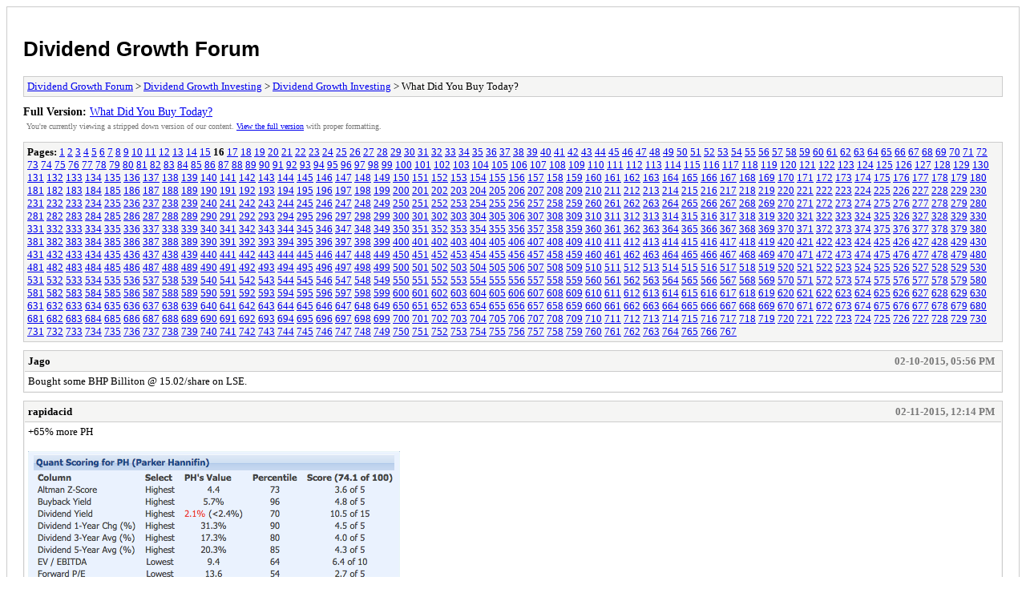

--- FILE ---
content_type: text/html; charset=UTF-8
request_url: http://dividendgrowthforum.com/archive/index.php?thread-699-16.html
body_size: 11753
content:
<!DOCTYPE html PUBLIC "-//W3C//DTD XHTML 1.0 Transitional//EN" "http://www.w3.org/TR/xhtml1/DTD/xhtml1-transitional.dtd">
<html xmlns="http://www.w3.org/1999/xhtml" xml:lang="en" lang="en">
<head>
<title>Dividend Growth Forum - What Did You Buy Today?</title>
<meta http-equiv="content-type" content="text/html; charset=UTF-8" />
<meta name="robots" content="index,follow" />
<link type="text/css" rel="stylesheet" rev="stylesheet" href="https://DividendGrowthForum.com/archive/screen.css" media="screen" />
<link type="text/css" rel="stylesheet" rev="stylesheet" href="https://DividendGrowthForum.com/archive/print.css" media="print" />
</head>
<body>
<div id="container">
<h1><a href="https://DividendGrowthForum.com/index.php">Dividend Growth Forum</a></h1>
<div class="navigation"><a href="https://DividendGrowthForum.com/archive/index.php">Dividend Growth Forum</a> &gt; <a href="https://DividendGrowthForum.com/archive/index.php?forum-15.html">Dividend Growth Investing</a> &gt; <a href="https://DividendGrowthForum.com/archive/index.php?forum-33.html">Dividend Growth Investing</a> &gt; What Did You Buy Today?</div>
<div id="fullversion"><strong>Full Version:</strong> <a href="https://DividendGrowthForum.com/showthread.php?tid=699&amp;page=16">What Did You Buy Today?</a></div>
<div id="infobox">You're currently viewing a stripped down version of our content. <a href="https://DividendGrowthForum.com/showthread.php?tid=699&amp;page=16">View the full version</a> with proper formatting.</div>
<div id="content">
<div class="multipage"><strong>Pages:</strong> <a href="https://DividendGrowthForum.com/archive/index.php?thread-699-1.html">1</a> <a href="https://DividendGrowthForum.com/archive/index.php?thread-699-2.html">2</a> <a href="https://DividendGrowthForum.com/archive/index.php?thread-699-3.html">3</a> <a href="https://DividendGrowthForum.com/archive/index.php?thread-699-4.html">4</a> <a href="https://DividendGrowthForum.com/archive/index.php?thread-699-5.html">5</a> <a href="https://DividendGrowthForum.com/archive/index.php?thread-699-6.html">6</a> <a href="https://DividendGrowthForum.com/archive/index.php?thread-699-7.html">7</a> <a href="https://DividendGrowthForum.com/archive/index.php?thread-699-8.html">8</a> <a href="https://DividendGrowthForum.com/archive/index.php?thread-699-9.html">9</a> <a href="https://DividendGrowthForum.com/archive/index.php?thread-699-10.html">10</a> <a href="https://DividendGrowthForum.com/archive/index.php?thread-699-11.html">11</a> <a href="https://DividendGrowthForum.com/archive/index.php?thread-699-12.html">12</a> <a href="https://DividendGrowthForum.com/archive/index.php?thread-699-13.html">13</a> <a href="https://DividendGrowthForum.com/archive/index.php?thread-699-14.html">14</a> <a href="https://DividendGrowthForum.com/archive/index.php?thread-699-15.html">15</a> <strong>16</strong> <a href="https://DividendGrowthForum.com/archive/index.php?thread-699-17.html">17</a> <a href="https://DividendGrowthForum.com/archive/index.php?thread-699-18.html">18</a> <a href="https://DividendGrowthForum.com/archive/index.php?thread-699-19.html">19</a> <a href="https://DividendGrowthForum.com/archive/index.php?thread-699-20.html">20</a> <a href="https://DividendGrowthForum.com/archive/index.php?thread-699-21.html">21</a> <a href="https://DividendGrowthForum.com/archive/index.php?thread-699-22.html">22</a> <a href="https://DividendGrowthForum.com/archive/index.php?thread-699-23.html">23</a> <a href="https://DividendGrowthForum.com/archive/index.php?thread-699-24.html">24</a> <a href="https://DividendGrowthForum.com/archive/index.php?thread-699-25.html">25</a> <a href="https://DividendGrowthForum.com/archive/index.php?thread-699-26.html">26</a> <a href="https://DividendGrowthForum.com/archive/index.php?thread-699-27.html">27</a> <a href="https://DividendGrowthForum.com/archive/index.php?thread-699-28.html">28</a> <a href="https://DividendGrowthForum.com/archive/index.php?thread-699-29.html">29</a> <a href="https://DividendGrowthForum.com/archive/index.php?thread-699-30.html">30</a> <a href="https://DividendGrowthForum.com/archive/index.php?thread-699-31.html">31</a> <a href="https://DividendGrowthForum.com/archive/index.php?thread-699-32.html">32</a> <a href="https://DividendGrowthForum.com/archive/index.php?thread-699-33.html">33</a> <a href="https://DividendGrowthForum.com/archive/index.php?thread-699-34.html">34</a> <a href="https://DividendGrowthForum.com/archive/index.php?thread-699-35.html">35</a> <a href="https://DividendGrowthForum.com/archive/index.php?thread-699-36.html">36</a> <a href="https://DividendGrowthForum.com/archive/index.php?thread-699-37.html">37</a> <a href="https://DividendGrowthForum.com/archive/index.php?thread-699-38.html">38</a> <a href="https://DividendGrowthForum.com/archive/index.php?thread-699-39.html">39</a> <a href="https://DividendGrowthForum.com/archive/index.php?thread-699-40.html">40</a> <a href="https://DividendGrowthForum.com/archive/index.php?thread-699-41.html">41</a> <a href="https://DividendGrowthForum.com/archive/index.php?thread-699-42.html">42</a> <a href="https://DividendGrowthForum.com/archive/index.php?thread-699-43.html">43</a> <a href="https://DividendGrowthForum.com/archive/index.php?thread-699-44.html">44</a> <a href="https://DividendGrowthForum.com/archive/index.php?thread-699-45.html">45</a> <a href="https://DividendGrowthForum.com/archive/index.php?thread-699-46.html">46</a> <a href="https://DividendGrowthForum.com/archive/index.php?thread-699-47.html">47</a> <a href="https://DividendGrowthForum.com/archive/index.php?thread-699-48.html">48</a> <a href="https://DividendGrowthForum.com/archive/index.php?thread-699-49.html">49</a> <a href="https://DividendGrowthForum.com/archive/index.php?thread-699-50.html">50</a> <a href="https://DividendGrowthForum.com/archive/index.php?thread-699-51.html">51</a> <a href="https://DividendGrowthForum.com/archive/index.php?thread-699-52.html">52</a> <a href="https://DividendGrowthForum.com/archive/index.php?thread-699-53.html">53</a> <a href="https://DividendGrowthForum.com/archive/index.php?thread-699-54.html">54</a> <a href="https://DividendGrowthForum.com/archive/index.php?thread-699-55.html">55</a> <a href="https://DividendGrowthForum.com/archive/index.php?thread-699-56.html">56</a> <a href="https://DividendGrowthForum.com/archive/index.php?thread-699-57.html">57</a> <a href="https://DividendGrowthForum.com/archive/index.php?thread-699-58.html">58</a> <a href="https://DividendGrowthForum.com/archive/index.php?thread-699-59.html">59</a> <a href="https://DividendGrowthForum.com/archive/index.php?thread-699-60.html">60</a> <a href="https://DividendGrowthForum.com/archive/index.php?thread-699-61.html">61</a> <a href="https://DividendGrowthForum.com/archive/index.php?thread-699-62.html">62</a> <a href="https://DividendGrowthForum.com/archive/index.php?thread-699-63.html">63</a> <a href="https://DividendGrowthForum.com/archive/index.php?thread-699-64.html">64</a> <a href="https://DividendGrowthForum.com/archive/index.php?thread-699-65.html">65</a> <a href="https://DividendGrowthForum.com/archive/index.php?thread-699-66.html">66</a> <a href="https://DividendGrowthForum.com/archive/index.php?thread-699-67.html">67</a> <a href="https://DividendGrowthForum.com/archive/index.php?thread-699-68.html">68</a> <a href="https://DividendGrowthForum.com/archive/index.php?thread-699-69.html">69</a> <a href="https://DividendGrowthForum.com/archive/index.php?thread-699-70.html">70</a> <a href="https://DividendGrowthForum.com/archive/index.php?thread-699-71.html">71</a> <a href="https://DividendGrowthForum.com/archive/index.php?thread-699-72.html">72</a> <a href="https://DividendGrowthForum.com/archive/index.php?thread-699-73.html">73</a> <a href="https://DividendGrowthForum.com/archive/index.php?thread-699-74.html">74</a> <a href="https://DividendGrowthForum.com/archive/index.php?thread-699-75.html">75</a> <a href="https://DividendGrowthForum.com/archive/index.php?thread-699-76.html">76</a> <a href="https://DividendGrowthForum.com/archive/index.php?thread-699-77.html">77</a> <a href="https://DividendGrowthForum.com/archive/index.php?thread-699-78.html">78</a> <a href="https://DividendGrowthForum.com/archive/index.php?thread-699-79.html">79</a> <a href="https://DividendGrowthForum.com/archive/index.php?thread-699-80.html">80</a> <a href="https://DividendGrowthForum.com/archive/index.php?thread-699-81.html">81</a> <a href="https://DividendGrowthForum.com/archive/index.php?thread-699-82.html">82</a> <a href="https://DividendGrowthForum.com/archive/index.php?thread-699-83.html">83</a> <a href="https://DividendGrowthForum.com/archive/index.php?thread-699-84.html">84</a> <a href="https://DividendGrowthForum.com/archive/index.php?thread-699-85.html">85</a> <a href="https://DividendGrowthForum.com/archive/index.php?thread-699-86.html">86</a> <a href="https://DividendGrowthForum.com/archive/index.php?thread-699-87.html">87</a> <a href="https://DividendGrowthForum.com/archive/index.php?thread-699-88.html">88</a> <a href="https://DividendGrowthForum.com/archive/index.php?thread-699-89.html">89</a> <a href="https://DividendGrowthForum.com/archive/index.php?thread-699-90.html">90</a> <a href="https://DividendGrowthForum.com/archive/index.php?thread-699-91.html">91</a> <a href="https://DividendGrowthForum.com/archive/index.php?thread-699-92.html">92</a> <a href="https://DividendGrowthForum.com/archive/index.php?thread-699-93.html">93</a> <a href="https://DividendGrowthForum.com/archive/index.php?thread-699-94.html">94</a> <a href="https://DividendGrowthForum.com/archive/index.php?thread-699-95.html">95</a> <a href="https://DividendGrowthForum.com/archive/index.php?thread-699-96.html">96</a> <a href="https://DividendGrowthForum.com/archive/index.php?thread-699-97.html">97</a> <a href="https://DividendGrowthForum.com/archive/index.php?thread-699-98.html">98</a> <a href="https://DividendGrowthForum.com/archive/index.php?thread-699-99.html">99</a> <a href="https://DividendGrowthForum.com/archive/index.php?thread-699-100.html">100</a> <a href="https://DividendGrowthForum.com/archive/index.php?thread-699-101.html">101</a> <a href="https://DividendGrowthForum.com/archive/index.php?thread-699-102.html">102</a> <a href="https://DividendGrowthForum.com/archive/index.php?thread-699-103.html">103</a> <a href="https://DividendGrowthForum.com/archive/index.php?thread-699-104.html">104</a> <a href="https://DividendGrowthForum.com/archive/index.php?thread-699-105.html">105</a> <a href="https://DividendGrowthForum.com/archive/index.php?thread-699-106.html">106</a> <a href="https://DividendGrowthForum.com/archive/index.php?thread-699-107.html">107</a> <a href="https://DividendGrowthForum.com/archive/index.php?thread-699-108.html">108</a> <a href="https://DividendGrowthForum.com/archive/index.php?thread-699-109.html">109</a> <a href="https://DividendGrowthForum.com/archive/index.php?thread-699-110.html">110</a> <a href="https://DividendGrowthForum.com/archive/index.php?thread-699-111.html">111</a> <a href="https://DividendGrowthForum.com/archive/index.php?thread-699-112.html">112</a> <a href="https://DividendGrowthForum.com/archive/index.php?thread-699-113.html">113</a> <a href="https://DividendGrowthForum.com/archive/index.php?thread-699-114.html">114</a> <a href="https://DividendGrowthForum.com/archive/index.php?thread-699-115.html">115</a> <a href="https://DividendGrowthForum.com/archive/index.php?thread-699-116.html">116</a> <a href="https://DividendGrowthForum.com/archive/index.php?thread-699-117.html">117</a> <a href="https://DividendGrowthForum.com/archive/index.php?thread-699-118.html">118</a> <a href="https://DividendGrowthForum.com/archive/index.php?thread-699-119.html">119</a> <a href="https://DividendGrowthForum.com/archive/index.php?thread-699-120.html">120</a> <a href="https://DividendGrowthForum.com/archive/index.php?thread-699-121.html">121</a> <a href="https://DividendGrowthForum.com/archive/index.php?thread-699-122.html">122</a> <a href="https://DividendGrowthForum.com/archive/index.php?thread-699-123.html">123</a> <a href="https://DividendGrowthForum.com/archive/index.php?thread-699-124.html">124</a> <a href="https://DividendGrowthForum.com/archive/index.php?thread-699-125.html">125</a> <a href="https://DividendGrowthForum.com/archive/index.php?thread-699-126.html">126</a> <a href="https://DividendGrowthForum.com/archive/index.php?thread-699-127.html">127</a> <a href="https://DividendGrowthForum.com/archive/index.php?thread-699-128.html">128</a> <a href="https://DividendGrowthForum.com/archive/index.php?thread-699-129.html">129</a> <a href="https://DividendGrowthForum.com/archive/index.php?thread-699-130.html">130</a> <a href="https://DividendGrowthForum.com/archive/index.php?thread-699-131.html">131</a> <a href="https://DividendGrowthForum.com/archive/index.php?thread-699-132.html">132</a> <a href="https://DividendGrowthForum.com/archive/index.php?thread-699-133.html">133</a> <a href="https://DividendGrowthForum.com/archive/index.php?thread-699-134.html">134</a> <a href="https://DividendGrowthForum.com/archive/index.php?thread-699-135.html">135</a> <a href="https://DividendGrowthForum.com/archive/index.php?thread-699-136.html">136</a> <a href="https://DividendGrowthForum.com/archive/index.php?thread-699-137.html">137</a> <a href="https://DividendGrowthForum.com/archive/index.php?thread-699-138.html">138</a> <a href="https://DividendGrowthForum.com/archive/index.php?thread-699-139.html">139</a> <a href="https://DividendGrowthForum.com/archive/index.php?thread-699-140.html">140</a> <a href="https://DividendGrowthForum.com/archive/index.php?thread-699-141.html">141</a> <a href="https://DividendGrowthForum.com/archive/index.php?thread-699-142.html">142</a> <a href="https://DividendGrowthForum.com/archive/index.php?thread-699-143.html">143</a> <a href="https://DividendGrowthForum.com/archive/index.php?thread-699-144.html">144</a> <a href="https://DividendGrowthForum.com/archive/index.php?thread-699-145.html">145</a> <a href="https://DividendGrowthForum.com/archive/index.php?thread-699-146.html">146</a> <a href="https://DividendGrowthForum.com/archive/index.php?thread-699-147.html">147</a> <a href="https://DividendGrowthForum.com/archive/index.php?thread-699-148.html">148</a> <a href="https://DividendGrowthForum.com/archive/index.php?thread-699-149.html">149</a> <a href="https://DividendGrowthForum.com/archive/index.php?thread-699-150.html">150</a> <a href="https://DividendGrowthForum.com/archive/index.php?thread-699-151.html">151</a> <a href="https://DividendGrowthForum.com/archive/index.php?thread-699-152.html">152</a> <a href="https://DividendGrowthForum.com/archive/index.php?thread-699-153.html">153</a> <a href="https://DividendGrowthForum.com/archive/index.php?thread-699-154.html">154</a> <a href="https://DividendGrowthForum.com/archive/index.php?thread-699-155.html">155</a> <a href="https://DividendGrowthForum.com/archive/index.php?thread-699-156.html">156</a> <a href="https://DividendGrowthForum.com/archive/index.php?thread-699-157.html">157</a> <a href="https://DividendGrowthForum.com/archive/index.php?thread-699-158.html">158</a> <a href="https://DividendGrowthForum.com/archive/index.php?thread-699-159.html">159</a> <a href="https://DividendGrowthForum.com/archive/index.php?thread-699-160.html">160</a> <a href="https://DividendGrowthForum.com/archive/index.php?thread-699-161.html">161</a> <a href="https://DividendGrowthForum.com/archive/index.php?thread-699-162.html">162</a> <a href="https://DividendGrowthForum.com/archive/index.php?thread-699-163.html">163</a> <a href="https://DividendGrowthForum.com/archive/index.php?thread-699-164.html">164</a> <a href="https://DividendGrowthForum.com/archive/index.php?thread-699-165.html">165</a> <a href="https://DividendGrowthForum.com/archive/index.php?thread-699-166.html">166</a> <a href="https://DividendGrowthForum.com/archive/index.php?thread-699-167.html">167</a> <a href="https://DividendGrowthForum.com/archive/index.php?thread-699-168.html">168</a> <a href="https://DividendGrowthForum.com/archive/index.php?thread-699-169.html">169</a> <a href="https://DividendGrowthForum.com/archive/index.php?thread-699-170.html">170</a> <a href="https://DividendGrowthForum.com/archive/index.php?thread-699-171.html">171</a> <a href="https://DividendGrowthForum.com/archive/index.php?thread-699-172.html">172</a> <a href="https://DividendGrowthForum.com/archive/index.php?thread-699-173.html">173</a> <a href="https://DividendGrowthForum.com/archive/index.php?thread-699-174.html">174</a> <a href="https://DividendGrowthForum.com/archive/index.php?thread-699-175.html">175</a> <a href="https://DividendGrowthForum.com/archive/index.php?thread-699-176.html">176</a> <a href="https://DividendGrowthForum.com/archive/index.php?thread-699-177.html">177</a> <a href="https://DividendGrowthForum.com/archive/index.php?thread-699-178.html">178</a> <a href="https://DividendGrowthForum.com/archive/index.php?thread-699-179.html">179</a> <a href="https://DividendGrowthForum.com/archive/index.php?thread-699-180.html">180</a> <a href="https://DividendGrowthForum.com/archive/index.php?thread-699-181.html">181</a> <a href="https://DividendGrowthForum.com/archive/index.php?thread-699-182.html">182</a> <a href="https://DividendGrowthForum.com/archive/index.php?thread-699-183.html">183</a> <a href="https://DividendGrowthForum.com/archive/index.php?thread-699-184.html">184</a> <a href="https://DividendGrowthForum.com/archive/index.php?thread-699-185.html">185</a> <a href="https://DividendGrowthForum.com/archive/index.php?thread-699-186.html">186</a> <a href="https://DividendGrowthForum.com/archive/index.php?thread-699-187.html">187</a> <a href="https://DividendGrowthForum.com/archive/index.php?thread-699-188.html">188</a> <a href="https://DividendGrowthForum.com/archive/index.php?thread-699-189.html">189</a> <a href="https://DividendGrowthForum.com/archive/index.php?thread-699-190.html">190</a> <a href="https://DividendGrowthForum.com/archive/index.php?thread-699-191.html">191</a> <a href="https://DividendGrowthForum.com/archive/index.php?thread-699-192.html">192</a> <a href="https://DividendGrowthForum.com/archive/index.php?thread-699-193.html">193</a> <a href="https://DividendGrowthForum.com/archive/index.php?thread-699-194.html">194</a> <a href="https://DividendGrowthForum.com/archive/index.php?thread-699-195.html">195</a> <a href="https://DividendGrowthForum.com/archive/index.php?thread-699-196.html">196</a> <a href="https://DividendGrowthForum.com/archive/index.php?thread-699-197.html">197</a> <a href="https://DividendGrowthForum.com/archive/index.php?thread-699-198.html">198</a> <a href="https://DividendGrowthForum.com/archive/index.php?thread-699-199.html">199</a> <a href="https://DividendGrowthForum.com/archive/index.php?thread-699-200.html">200</a> <a href="https://DividendGrowthForum.com/archive/index.php?thread-699-201.html">201</a> <a href="https://DividendGrowthForum.com/archive/index.php?thread-699-202.html">202</a> <a href="https://DividendGrowthForum.com/archive/index.php?thread-699-203.html">203</a> <a href="https://DividendGrowthForum.com/archive/index.php?thread-699-204.html">204</a> <a href="https://DividendGrowthForum.com/archive/index.php?thread-699-205.html">205</a> <a href="https://DividendGrowthForum.com/archive/index.php?thread-699-206.html">206</a> <a href="https://DividendGrowthForum.com/archive/index.php?thread-699-207.html">207</a> <a href="https://DividendGrowthForum.com/archive/index.php?thread-699-208.html">208</a> <a href="https://DividendGrowthForum.com/archive/index.php?thread-699-209.html">209</a> <a href="https://DividendGrowthForum.com/archive/index.php?thread-699-210.html">210</a> <a href="https://DividendGrowthForum.com/archive/index.php?thread-699-211.html">211</a> <a href="https://DividendGrowthForum.com/archive/index.php?thread-699-212.html">212</a> <a href="https://DividendGrowthForum.com/archive/index.php?thread-699-213.html">213</a> <a href="https://DividendGrowthForum.com/archive/index.php?thread-699-214.html">214</a> <a href="https://DividendGrowthForum.com/archive/index.php?thread-699-215.html">215</a> <a href="https://DividendGrowthForum.com/archive/index.php?thread-699-216.html">216</a> <a href="https://DividendGrowthForum.com/archive/index.php?thread-699-217.html">217</a> <a href="https://DividendGrowthForum.com/archive/index.php?thread-699-218.html">218</a> <a href="https://DividendGrowthForum.com/archive/index.php?thread-699-219.html">219</a> <a href="https://DividendGrowthForum.com/archive/index.php?thread-699-220.html">220</a> <a href="https://DividendGrowthForum.com/archive/index.php?thread-699-221.html">221</a> <a href="https://DividendGrowthForum.com/archive/index.php?thread-699-222.html">222</a> <a href="https://DividendGrowthForum.com/archive/index.php?thread-699-223.html">223</a> <a href="https://DividendGrowthForum.com/archive/index.php?thread-699-224.html">224</a> <a href="https://DividendGrowthForum.com/archive/index.php?thread-699-225.html">225</a> <a href="https://DividendGrowthForum.com/archive/index.php?thread-699-226.html">226</a> <a href="https://DividendGrowthForum.com/archive/index.php?thread-699-227.html">227</a> <a href="https://DividendGrowthForum.com/archive/index.php?thread-699-228.html">228</a> <a href="https://DividendGrowthForum.com/archive/index.php?thread-699-229.html">229</a> <a href="https://DividendGrowthForum.com/archive/index.php?thread-699-230.html">230</a> <a href="https://DividendGrowthForum.com/archive/index.php?thread-699-231.html">231</a> <a href="https://DividendGrowthForum.com/archive/index.php?thread-699-232.html">232</a> <a href="https://DividendGrowthForum.com/archive/index.php?thread-699-233.html">233</a> <a href="https://DividendGrowthForum.com/archive/index.php?thread-699-234.html">234</a> <a href="https://DividendGrowthForum.com/archive/index.php?thread-699-235.html">235</a> <a href="https://DividendGrowthForum.com/archive/index.php?thread-699-236.html">236</a> <a href="https://DividendGrowthForum.com/archive/index.php?thread-699-237.html">237</a> <a href="https://DividendGrowthForum.com/archive/index.php?thread-699-238.html">238</a> <a href="https://DividendGrowthForum.com/archive/index.php?thread-699-239.html">239</a> <a href="https://DividendGrowthForum.com/archive/index.php?thread-699-240.html">240</a> <a href="https://DividendGrowthForum.com/archive/index.php?thread-699-241.html">241</a> <a href="https://DividendGrowthForum.com/archive/index.php?thread-699-242.html">242</a> <a href="https://DividendGrowthForum.com/archive/index.php?thread-699-243.html">243</a> <a href="https://DividendGrowthForum.com/archive/index.php?thread-699-244.html">244</a> <a href="https://DividendGrowthForum.com/archive/index.php?thread-699-245.html">245</a> <a href="https://DividendGrowthForum.com/archive/index.php?thread-699-246.html">246</a> <a href="https://DividendGrowthForum.com/archive/index.php?thread-699-247.html">247</a> <a href="https://DividendGrowthForum.com/archive/index.php?thread-699-248.html">248</a> <a href="https://DividendGrowthForum.com/archive/index.php?thread-699-249.html">249</a> <a href="https://DividendGrowthForum.com/archive/index.php?thread-699-250.html">250</a> <a href="https://DividendGrowthForum.com/archive/index.php?thread-699-251.html">251</a> <a href="https://DividendGrowthForum.com/archive/index.php?thread-699-252.html">252</a> <a href="https://DividendGrowthForum.com/archive/index.php?thread-699-253.html">253</a> <a href="https://DividendGrowthForum.com/archive/index.php?thread-699-254.html">254</a> <a href="https://DividendGrowthForum.com/archive/index.php?thread-699-255.html">255</a> <a href="https://DividendGrowthForum.com/archive/index.php?thread-699-256.html">256</a> <a href="https://DividendGrowthForum.com/archive/index.php?thread-699-257.html">257</a> <a href="https://DividendGrowthForum.com/archive/index.php?thread-699-258.html">258</a> <a href="https://DividendGrowthForum.com/archive/index.php?thread-699-259.html">259</a> <a href="https://DividendGrowthForum.com/archive/index.php?thread-699-260.html">260</a> <a href="https://DividendGrowthForum.com/archive/index.php?thread-699-261.html">261</a> <a href="https://DividendGrowthForum.com/archive/index.php?thread-699-262.html">262</a> <a href="https://DividendGrowthForum.com/archive/index.php?thread-699-263.html">263</a> <a href="https://DividendGrowthForum.com/archive/index.php?thread-699-264.html">264</a> <a href="https://DividendGrowthForum.com/archive/index.php?thread-699-265.html">265</a> <a href="https://DividendGrowthForum.com/archive/index.php?thread-699-266.html">266</a> <a href="https://DividendGrowthForum.com/archive/index.php?thread-699-267.html">267</a> <a href="https://DividendGrowthForum.com/archive/index.php?thread-699-268.html">268</a> <a href="https://DividendGrowthForum.com/archive/index.php?thread-699-269.html">269</a> <a href="https://DividendGrowthForum.com/archive/index.php?thread-699-270.html">270</a> <a href="https://DividendGrowthForum.com/archive/index.php?thread-699-271.html">271</a> <a href="https://DividendGrowthForum.com/archive/index.php?thread-699-272.html">272</a> <a href="https://DividendGrowthForum.com/archive/index.php?thread-699-273.html">273</a> <a href="https://DividendGrowthForum.com/archive/index.php?thread-699-274.html">274</a> <a href="https://DividendGrowthForum.com/archive/index.php?thread-699-275.html">275</a> <a href="https://DividendGrowthForum.com/archive/index.php?thread-699-276.html">276</a> <a href="https://DividendGrowthForum.com/archive/index.php?thread-699-277.html">277</a> <a href="https://DividendGrowthForum.com/archive/index.php?thread-699-278.html">278</a> <a href="https://DividendGrowthForum.com/archive/index.php?thread-699-279.html">279</a> <a href="https://DividendGrowthForum.com/archive/index.php?thread-699-280.html">280</a> <a href="https://DividendGrowthForum.com/archive/index.php?thread-699-281.html">281</a> <a href="https://DividendGrowthForum.com/archive/index.php?thread-699-282.html">282</a> <a href="https://DividendGrowthForum.com/archive/index.php?thread-699-283.html">283</a> <a href="https://DividendGrowthForum.com/archive/index.php?thread-699-284.html">284</a> <a href="https://DividendGrowthForum.com/archive/index.php?thread-699-285.html">285</a> <a href="https://DividendGrowthForum.com/archive/index.php?thread-699-286.html">286</a> <a href="https://DividendGrowthForum.com/archive/index.php?thread-699-287.html">287</a> <a href="https://DividendGrowthForum.com/archive/index.php?thread-699-288.html">288</a> <a href="https://DividendGrowthForum.com/archive/index.php?thread-699-289.html">289</a> <a href="https://DividendGrowthForum.com/archive/index.php?thread-699-290.html">290</a> <a href="https://DividendGrowthForum.com/archive/index.php?thread-699-291.html">291</a> <a href="https://DividendGrowthForum.com/archive/index.php?thread-699-292.html">292</a> <a href="https://DividendGrowthForum.com/archive/index.php?thread-699-293.html">293</a> <a href="https://DividendGrowthForum.com/archive/index.php?thread-699-294.html">294</a> <a href="https://DividendGrowthForum.com/archive/index.php?thread-699-295.html">295</a> <a href="https://DividendGrowthForum.com/archive/index.php?thread-699-296.html">296</a> <a href="https://DividendGrowthForum.com/archive/index.php?thread-699-297.html">297</a> <a href="https://DividendGrowthForum.com/archive/index.php?thread-699-298.html">298</a> <a href="https://DividendGrowthForum.com/archive/index.php?thread-699-299.html">299</a> <a href="https://DividendGrowthForum.com/archive/index.php?thread-699-300.html">300</a> <a href="https://DividendGrowthForum.com/archive/index.php?thread-699-301.html">301</a> <a href="https://DividendGrowthForum.com/archive/index.php?thread-699-302.html">302</a> <a href="https://DividendGrowthForum.com/archive/index.php?thread-699-303.html">303</a> <a href="https://DividendGrowthForum.com/archive/index.php?thread-699-304.html">304</a> <a href="https://DividendGrowthForum.com/archive/index.php?thread-699-305.html">305</a> <a href="https://DividendGrowthForum.com/archive/index.php?thread-699-306.html">306</a> <a href="https://DividendGrowthForum.com/archive/index.php?thread-699-307.html">307</a> <a href="https://DividendGrowthForum.com/archive/index.php?thread-699-308.html">308</a> <a href="https://DividendGrowthForum.com/archive/index.php?thread-699-309.html">309</a> <a href="https://DividendGrowthForum.com/archive/index.php?thread-699-310.html">310</a> <a href="https://DividendGrowthForum.com/archive/index.php?thread-699-311.html">311</a> <a href="https://DividendGrowthForum.com/archive/index.php?thread-699-312.html">312</a> <a href="https://DividendGrowthForum.com/archive/index.php?thread-699-313.html">313</a> <a href="https://DividendGrowthForum.com/archive/index.php?thread-699-314.html">314</a> <a href="https://DividendGrowthForum.com/archive/index.php?thread-699-315.html">315</a> <a href="https://DividendGrowthForum.com/archive/index.php?thread-699-316.html">316</a> <a href="https://DividendGrowthForum.com/archive/index.php?thread-699-317.html">317</a> <a href="https://DividendGrowthForum.com/archive/index.php?thread-699-318.html">318</a> <a href="https://DividendGrowthForum.com/archive/index.php?thread-699-319.html">319</a> <a href="https://DividendGrowthForum.com/archive/index.php?thread-699-320.html">320</a> <a href="https://DividendGrowthForum.com/archive/index.php?thread-699-321.html">321</a> <a href="https://DividendGrowthForum.com/archive/index.php?thread-699-322.html">322</a> <a href="https://DividendGrowthForum.com/archive/index.php?thread-699-323.html">323</a> <a href="https://DividendGrowthForum.com/archive/index.php?thread-699-324.html">324</a> <a href="https://DividendGrowthForum.com/archive/index.php?thread-699-325.html">325</a> <a href="https://DividendGrowthForum.com/archive/index.php?thread-699-326.html">326</a> <a href="https://DividendGrowthForum.com/archive/index.php?thread-699-327.html">327</a> <a href="https://DividendGrowthForum.com/archive/index.php?thread-699-328.html">328</a> <a href="https://DividendGrowthForum.com/archive/index.php?thread-699-329.html">329</a> <a href="https://DividendGrowthForum.com/archive/index.php?thread-699-330.html">330</a> <a href="https://DividendGrowthForum.com/archive/index.php?thread-699-331.html">331</a> <a href="https://DividendGrowthForum.com/archive/index.php?thread-699-332.html">332</a> <a href="https://DividendGrowthForum.com/archive/index.php?thread-699-333.html">333</a> <a href="https://DividendGrowthForum.com/archive/index.php?thread-699-334.html">334</a> <a href="https://DividendGrowthForum.com/archive/index.php?thread-699-335.html">335</a> <a href="https://DividendGrowthForum.com/archive/index.php?thread-699-336.html">336</a> <a href="https://DividendGrowthForum.com/archive/index.php?thread-699-337.html">337</a> <a href="https://DividendGrowthForum.com/archive/index.php?thread-699-338.html">338</a> <a href="https://DividendGrowthForum.com/archive/index.php?thread-699-339.html">339</a> <a href="https://DividendGrowthForum.com/archive/index.php?thread-699-340.html">340</a> <a href="https://DividendGrowthForum.com/archive/index.php?thread-699-341.html">341</a> <a href="https://DividendGrowthForum.com/archive/index.php?thread-699-342.html">342</a> <a href="https://DividendGrowthForum.com/archive/index.php?thread-699-343.html">343</a> <a href="https://DividendGrowthForum.com/archive/index.php?thread-699-344.html">344</a> <a href="https://DividendGrowthForum.com/archive/index.php?thread-699-345.html">345</a> <a href="https://DividendGrowthForum.com/archive/index.php?thread-699-346.html">346</a> <a href="https://DividendGrowthForum.com/archive/index.php?thread-699-347.html">347</a> <a href="https://DividendGrowthForum.com/archive/index.php?thread-699-348.html">348</a> <a href="https://DividendGrowthForum.com/archive/index.php?thread-699-349.html">349</a> <a href="https://DividendGrowthForum.com/archive/index.php?thread-699-350.html">350</a> <a href="https://DividendGrowthForum.com/archive/index.php?thread-699-351.html">351</a> <a href="https://DividendGrowthForum.com/archive/index.php?thread-699-352.html">352</a> <a href="https://DividendGrowthForum.com/archive/index.php?thread-699-353.html">353</a> <a href="https://DividendGrowthForum.com/archive/index.php?thread-699-354.html">354</a> <a href="https://DividendGrowthForum.com/archive/index.php?thread-699-355.html">355</a> <a href="https://DividendGrowthForum.com/archive/index.php?thread-699-356.html">356</a> <a href="https://DividendGrowthForum.com/archive/index.php?thread-699-357.html">357</a> <a href="https://DividendGrowthForum.com/archive/index.php?thread-699-358.html">358</a> <a href="https://DividendGrowthForum.com/archive/index.php?thread-699-359.html">359</a> <a href="https://DividendGrowthForum.com/archive/index.php?thread-699-360.html">360</a> <a href="https://DividendGrowthForum.com/archive/index.php?thread-699-361.html">361</a> <a href="https://DividendGrowthForum.com/archive/index.php?thread-699-362.html">362</a> <a href="https://DividendGrowthForum.com/archive/index.php?thread-699-363.html">363</a> <a href="https://DividendGrowthForum.com/archive/index.php?thread-699-364.html">364</a> <a href="https://DividendGrowthForum.com/archive/index.php?thread-699-365.html">365</a> <a href="https://DividendGrowthForum.com/archive/index.php?thread-699-366.html">366</a> <a href="https://DividendGrowthForum.com/archive/index.php?thread-699-367.html">367</a> <a href="https://DividendGrowthForum.com/archive/index.php?thread-699-368.html">368</a> <a href="https://DividendGrowthForum.com/archive/index.php?thread-699-369.html">369</a> <a href="https://DividendGrowthForum.com/archive/index.php?thread-699-370.html">370</a> <a href="https://DividendGrowthForum.com/archive/index.php?thread-699-371.html">371</a> <a href="https://DividendGrowthForum.com/archive/index.php?thread-699-372.html">372</a> <a href="https://DividendGrowthForum.com/archive/index.php?thread-699-373.html">373</a> <a href="https://DividendGrowthForum.com/archive/index.php?thread-699-374.html">374</a> <a href="https://DividendGrowthForum.com/archive/index.php?thread-699-375.html">375</a> <a href="https://DividendGrowthForum.com/archive/index.php?thread-699-376.html">376</a> <a href="https://DividendGrowthForum.com/archive/index.php?thread-699-377.html">377</a> <a href="https://DividendGrowthForum.com/archive/index.php?thread-699-378.html">378</a> <a href="https://DividendGrowthForum.com/archive/index.php?thread-699-379.html">379</a> <a href="https://DividendGrowthForum.com/archive/index.php?thread-699-380.html">380</a> <a href="https://DividendGrowthForum.com/archive/index.php?thread-699-381.html">381</a> <a href="https://DividendGrowthForum.com/archive/index.php?thread-699-382.html">382</a> <a href="https://DividendGrowthForum.com/archive/index.php?thread-699-383.html">383</a> <a href="https://DividendGrowthForum.com/archive/index.php?thread-699-384.html">384</a> <a href="https://DividendGrowthForum.com/archive/index.php?thread-699-385.html">385</a> <a href="https://DividendGrowthForum.com/archive/index.php?thread-699-386.html">386</a> <a href="https://DividendGrowthForum.com/archive/index.php?thread-699-387.html">387</a> <a href="https://DividendGrowthForum.com/archive/index.php?thread-699-388.html">388</a> <a href="https://DividendGrowthForum.com/archive/index.php?thread-699-389.html">389</a> <a href="https://DividendGrowthForum.com/archive/index.php?thread-699-390.html">390</a> <a href="https://DividendGrowthForum.com/archive/index.php?thread-699-391.html">391</a> <a href="https://DividendGrowthForum.com/archive/index.php?thread-699-392.html">392</a> <a href="https://DividendGrowthForum.com/archive/index.php?thread-699-393.html">393</a> <a href="https://DividendGrowthForum.com/archive/index.php?thread-699-394.html">394</a> <a href="https://DividendGrowthForum.com/archive/index.php?thread-699-395.html">395</a> <a href="https://DividendGrowthForum.com/archive/index.php?thread-699-396.html">396</a> <a href="https://DividendGrowthForum.com/archive/index.php?thread-699-397.html">397</a> <a href="https://DividendGrowthForum.com/archive/index.php?thread-699-398.html">398</a> <a href="https://DividendGrowthForum.com/archive/index.php?thread-699-399.html">399</a> <a href="https://DividendGrowthForum.com/archive/index.php?thread-699-400.html">400</a> <a href="https://DividendGrowthForum.com/archive/index.php?thread-699-401.html">401</a> <a href="https://DividendGrowthForum.com/archive/index.php?thread-699-402.html">402</a> <a href="https://DividendGrowthForum.com/archive/index.php?thread-699-403.html">403</a> <a href="https://DividendGrowthForum.com/archive/index.php?thread-699-404.html">404</a> <a href="https://DividendGrowthForum.com/archive/index.php?thread-699-405.html">405</a> <a href="https://DividendGrowthForum.com/archive/index.php?thread-699-406.html">406</a> <a href="https://DividendGrowthForum.com/archive/index.php?thread-699-407.html">407</a> <a href="https://DividendGrowthForum.com/archive/index.php?thread-699-408.html">408</a> <a href="https://DividendGrowthForum.com/archive/index.php?thread-699-409.html">409</a> <a href="https://DividendGrowthForum.com/archive/index.php?thread-699-410.html">410</a> <a href="https://DividendGrowthForum.com/archive/index.php?thread-699-411.html">411</a> <a href="https://DividendGrowthForum.com/archive/index.php?thread-699-412.html">412</a> <a href="https://DividendGrowthForum.com/archive/index.php?thread-699-413.html">413</a> <a href="https://DividendGrowthForum.com/archive/index.php?thread-699-414.html">414</a> <a href="https://DividendGrowthForum.com/archive/index.php?thread-699-415.html">415</a> <a href="https://DividendGrowthForum.com/archive/index.php?thread-699-416.html">416</a> <a href="https://DividendGrowthForum.com/archive/index.php?thread-699-417.html">417</a> <a href="https://DividendGrowthForum.com/archive/index.php?thread-699-418.html">418</a> <a href="https://DividendGrowthForum.com/archive/index.php?thread-699-419.html">419</a> <a href="https://DividendGrowthForum.com/archive/index.php?thread-699-420.html">420</a> <a href="https://DividendGrowthForum.com/archive/index.php?thread-699-421.html">421</a> <a href="https://DividendGrowthForum.com/archive/index.php?thread-699-422.html">422</a> <a href="https://DividendGrowthForum.com/archive/index.php?thread-699-423.html">423</a> <a href="https://DividendGrowthForum.com/archive/index.php?thread-699-424.html">424</a> <a href="https://DividendGrowthForum.com/archive/index.php?thread-699-425.html">425</a> <a href="https://DividendGrowthForum.com/archive/index.php?thread-699-426.html">426</a> <a href="https://DividendGrowthForum.com/archive/index.php?thread-699-427.html">427</a> <a href="https://DividendGrowthForum.com/archive/index.php?thread-699-428.html">428</a> <a href="https://DividendGrowthForum.com/archive/index.php?thread-699-429.html">429</a> <a href="https://DividendGrowthForum.com/archive/index.php?thread-699-430.html">430</a> <a href="https://DividendGrowthForum.com/archive/index.php?thread-699-431.html">431</a> <a href="https://DividendGrowthForum.com/archive/index.php?thread-699-432.html">432</a> <a href="https://DividendGrowthForum.com/archive/index.php?thread-699-433.html">433</a> <a href="https://DividendGrowthForum.com/archive/index.php?thread-699-434.html">434</a> <a href="https://DividendGrowthForum.com/archive/index.php?thread-699-435.html">435</a> <a href="https://DividendGrowthForum.com/archive/index.php?thread-699-436.html">436</a> <a href="https://DividendGrowthForum.com/archive/index.php?thread-699-437.html">437</a> <a href="https://DividendGrowthForum.com/archive/index.php?thread-699-438.html">438</a> <a href="https://DividendGrowthForum.com/archive/index.php?thread-699-439.html">439</a> <a href="https://DividendGrowthForum.com/archive/index.php?thread-699-440.html">440</a> <a href="https://DividendGrowthForum.com/archive/index.php?thread-699-441.html">441</a> <a href="https://DividendGrowthForum.com/archive/index.php?thread-699-442.html">442</a> <a href="https://DividendGrowthForum.com/archive/index.php?thread-699-443.html">443</a> <a href="https://DividendGrowthForum.com/archive/index.php?thread-699-444.html">444</a> <a href="https://DividendGrowthForum.com/archive/index.php?thread-699-445.html">445</a> <a href="https://DividendGrowthForum.com/archive/index.php?thread-699-446.html">446</a> <a href="https://DividendGrowthForum.com/archive/index.php?thread-699-447.html">447</a> <a href="https://DividendGrowthForum.com/archive/index.php?thread-699-448.html">448</a> <a href="https://DividendGrowthForum.com/archive/index.php?thread-699-449.html">449</a> <a href="https://DividendGrowthForum.com/archive/index.php?thread-699-450.html">450</a> <a href="https://DividendGrowthForum.com/archive/index.php?thread-699-451.html">451</a> <a href="https://DividendGrowthForum.com/archive/index.php?thread-699-452.html">452</a> <a href="https://DividendGrowthForum.com/archive/index.php?thread-699-453.html">453</a> <a href="https://DividendGrowthForum.com/archive/index.php?thread-699-454.html">454</a> <a href="https://DividendGrowthForum.com/archive/index.php?thread-699-455.html">455</a> <a href="https://DividendGrowthForum.com/archive/index.php?thread-699-456.html">456</a> <a href="https://DividendGrowthForum.com/archive/index.php?thread-699-457.html">457</a> <a href="https://DividendGrowthForum.com/archive/index.php?thread-699-458.html">458</a> <a href="https://DividendGrowthForum.com/archive/index.php?thread-699-459.html">459</a> <a href="https://DividendGrowthForum.com/archive/index.php?thread-699-460.html">460</a> <a href="https://DividendGrowthForum.com/archive/index.php?thread-699-461.html">461</a> <a href="https://DividendGrowthForum.com/archive/index.php?thread-699-462.html">462</a> <a href="https://DividendGrowthForum.com/archive/index.php?thread-699-463.html">463</a> <a href="https://DividendGrowthForum.com/archive/index.php?thread-699-464.html">464</a> <a href="https://DividendGrowthForum.com/archive/index.php?thread-699-465.html">465</a> <a href="https://DividendGrowthForum.com/archive/index.php?thread-699-466.html">466</a> <a href="https://DividendGrowthForum.com/archive/index.php?thread-699-467.html">467</a> <a href="https://DividendGrowthForum.com/archive/index.php?thread-699-468.html">468</a> <a href="https://DividendGrowthForum.com/archive/index.php?thread-699-469.html">469</a> <a href="https://DividendGrowthForum.com/archive/index.php?thread-699-470.html">470</a> <a href="https://DividendGrowthForum.com/archive/index.php?thread-699-471.html">471</a> <a href="https://DividendGrowthForum.com/archive/index.php?thread-699-472.html">472</a> <a href="https://DividendGrowthForum.com/archive/index.php?thread-699-473.html">473</a> <a href="https://DividendGrowthForum.com/archive/index.php?thread-699-474.html">474</a> <a href="https://DividendGrowthForum.com/archive/index.php?thread-699-475.html">475</a> <a href="https://DividendGrowthForum.com/archive/index.php?thread-699-476.html">476</a> <a href="https://DividendGrowthForum.com/archive/index.php?thread-699-477.html">477</a> <a href="https://DividendGrowthForum.com/archive/index.php?thread-699-478.html">478</a> <a href="https://DividendGrowthForum.com/archive/index.php?thread-699-479.html">479</a> <a href="https://DividendGrowthForum.com/archive/index.php?thread-699-480.html">480</a> <a href="https://DividendGrowthForum.com/archive/index.php?thread-699-481.html">481</a> <a href="https://DividendGrowthForum.com/archive/index.php?thread-699-482.html">482</a> <a href="https://DividendGrowthForum.com/archive/index.php?thread-699-483.html">483</a> <a href="https://DividendGrowthForum.com/archive/index.php?thread-699-484.html">484</a> <a href="https://DividendGrowthForum.com/archive/index.php?thread-699-485.html">485</a> <a href="https://DividendGrowthForum.com/archive/index.php?thread-699-486.html">486</a> <a href="https://DividendGrowthForum.com/archive/index.php?thread-699-487.html">487</a> <a href="https://DividendGrowthForum.com/archive/index.php?thread-699-488.html">488</a> <a href="https://DividendGrowthForum.com/archive/index.php?thread-699-489.html">489</a> <a href="https://DividendGrowthForum.com/archive/index.php?thread-699-490.html">490</a> <a href="https://DividendGrowthForum.com/archive/index.php?thread-699-491.html">491</a> <a href="https://DividendGrowthForum.com/archive/index.php?thread-699-492.html">492</a> <a href="https://DividendGrowthForum.com/archive/index.php?thread-699-493.html">493</a> <a href="https://DividendGrowthForum.com/archive/index.php?thread-699-494.html">494</a> <a href="https://DividendGrowthForum.com/archive/index.php?thread-699-495.html">495</a> <a href="https://DividendGrowthForum.com/archive/index.php?thread-699-496.html">496</a> <a href="https://DividendGrowthForum.com/archive/index.php?thread-699-497.html">497</a> <a href="https://DividendGrowthForum.com/archive/index.php?thread-699-498.html">498</a> <a href="https://DividendGrowthForum.com/archive/index.php?thread-699-499.html">499</a> <a href="https://DividendGrowthForum.com/archive/index.php?thread-699-500.html">500</a> <a href="https://DividendGrowthForum.com/archive/index.php?thread-699-501.html">501</a> <a href="https://DividendGrowthForum.com/archive/index.php?thread-699-502.html">502</a> <a href="https://DividendGrowthForum.com/archive/index.php?thread-699-503.html">503</a> <a href="https://DividendGrowthForum.com/archive/index.php?thread-699-504.html">504</a> <a href="https://DividendGrowthForum.com/archive/index.php?thread-699-505.html">505</a> <a href="https://DividendGrowthForum.com/archive/index.php?thread-699-506.html">506</a> <a href="https://DividendGrowthForum.com/archive/index.php?thread-699-507.html">507</a> <a href="https://DividendGrowthForum.com/archive/index.php?thread-699-508.html">508</a> <a href="https://DividendGrowthForum.com/archive/index.php?thread-699-509.html">509</a> <a href="https://DividendGrowthForum.com/archive/index.php?thread-699-510.html">510</a> <a href="https://DividendGrowthForum.com/archive/index.php?thread-699-511.html">511</a> <a href="https://DividendGrowthForum.com/archive/index.php?thread-699-512.html">512</a> <a href="https://DividendGrowthForum.com/archive/index.php?thread-699-513.html">513</a> <a href="https://DividendGrowthForum.com/archive/index.php?thread-699-514.html">514</a> <a href="https://DividendGrowthForum.com/archive/index.php?thread-699-515.html">515</a> <a href="https://DividendGrowthForum.com/archive/index.php?thread-699-516.html">516</a> <a href="https://DividendGrowthForum.com/archive/index.php?thread-699-517.html">517</a> <a href="https://DividendGrowthForum.com/archive/index.php?thread-699-518.html">518</a> <a href="https://DividendGrowthForum.com/archive/index.php?thread-699-519.html">519</a> <a href="https://DividendGrowthForum.com/archive/index.php?thread-699-520.html">520</a> <a href="https://DividendGrowthForum.com/archive/index.php?thread-699-521.html">521</a> <a href="https://DividendGrowthForum.com/archive/index.php?thread-699-522.html">522</a> <a href="https://DividendGrowthForum.com/archive/index.php?thread-699-523.html">523</a> <a href="https://DividendGrowthForum.com/archive/index.php?thread-699-524.html">524</a> <a href="https://DividendGrowthForum.com/archive/index.php?thread-699-525.html">525</a> <a href="https://DividendGrowthForum.com/archive/index.php?thread-699-526.html">526</a> <a href="https://DividendGrowthForum.com/archive/index.php?thread-699-527.html">527</a> <a href="https://DividendGrowthForum.com/archive/index.php?thread-699-528.html">528</a> <a href="https://DividendGrowthForum.com/archive/index.php?thread-699-529.html">529</a> <a href="https://DividendGrowthForum.com/archive/index.php?thread-699-530.html">530</a> <a href="https://DividendGrowthForum.com/archive/index.php?thread-699-531.html">531</a> <a href="https://DividendGrowthForum.com/archive/index.php?thread-699-532.html">532</a> <a href="https://DividendGrowthForum.com/archive/index.php?thread-699-533.html">533</a> <a href="https://DividendGrowthForum.com/archive/index.php?thread-699-534.html">534</a> <a href="https://DividendGrowthForum.com/archive/index.php?thread-699-535.html">535</a> <a href="https://DividendGrowthForum.com/archive/index.php?thread-699-536.html">536</a> <a href="https://DividendGrowthForum.com/archive/index.php?thread-699-537.html">537</a> <a href="https://DividendGrowthForum.com/archive/index.php?thread-699-538.html">538</a> <a href="https://DividendGrowthForum.com/archive/index.php?thread-699-539.html">539</a> <a href="https://DividendGrowthForum.com/archive/index.php?thread-699-540.html">540</a> <a href="https://DividendGrowthForum.com/archive/index.php?thread-699-541.html">541</a> <a href="https://DividendGrowthForum.com/archive/index.php?thread-699-542.html">542</a> <a href="https://DividendGrowthForum.com/archive/index.php?thread-699-543.html">543</a> <a href="https://DividendGrowthForum.com/archive/index.php?thread-699-544.html">544</a> <a href="https://DividendGrowthForum.com/archive/index.php?thread-699-545.html">545</a> <a href="https://DividendGrowthForum.com/archive/index.php?thread-699-546.html">546</a> <a href="https://DividendGrowthForum.com/archive/index.php?thread-699-547.html">547</a> <a href="https://DividendGrowthForum.com/archive/index.php?thread-699-548.html">548</a> <a href="https://DividendGrowthForum.com/archive/index.php?thread-699-549.html">549</a> <a href="https://DividendGrowthForum.com/archive/index.php?thread-699-550.html">550</a> <a href="https://DividendGrowthForum.com/archive/index.php?thread-699-551.html">551</a> <a href="https://DividendGrowthForum.com/archive/index.php?thread-699-552.html">552</a> <a href="https://DividendGrowthForum.com/archive/index.php?thread-699-553.html">553</a> <a href="https://DividendGrowthForum.com/archive/index.php?thread-699-554.html">554</a> <a href="https://DividendGrowthForum.com/archive/index.php?thread-699-555.html">555</a> <a href="https://DividendGrowthForum.com/archive/index.php?thread-699-556.html">556</a> <a href="https://DividendGrowthForum.com/archive/index.php?thread-699-557.html">557</a> <a href="https://DividendGrowthForum.com/archive/index.php?thread-699-558.html">558</a> <a href="https://DividendGrowthForum.com/archive/index.php?thread-699-559.html">559</a> <a href="https://DividendGrowthForum.com/archive/index.php?thread-699-560.html">560</a> <a href="https://DividendGrowthForum.com/archive/index.php?thread-699-561.html">561</a> <a href="https://DividendGrowthForum.com/archive/index.php?thread-699-562.html">562</a> <a href="https://DividendGrowthForum.com/archive/index.php?thread-699-563.html">563</a> <a href="https://DividendGrowthForum.com/archive/index.php?thread-699-564.html">564</a> <a href="https://DividendGrowthForum.com/archive/index.php?thread-699-565.html">565</a> <a href="https://DividendGrowthForum.com/archive/index.php?thread-699-566.html">566</a> <a href="https://DividendGrowthForum.com/archive/index.php?thread-699-567.html">567</a> <a href="https://DividendGrowthForum.com/archive/index.php?thread-699-568.html">568</a> <a href="https://DividendGrowthForum.com/archive/index.php?thread-699-569.html">569</a> <a href="https://DividendGrowthForum.com/archive/index.php?thread-699-570.html">570</a> <a href="https://DividendGrowthForum.com/archive/index.php?thread-699-571.html">571</a> <a href="https://DividendGrowthForum.com/archive/index.php?thread-699-572.html">572</a> <a href="https://DividendGrowthForum.com/archive/index.php?thread-699-573.html">573</a> <a href="https://DividendGrowthForum.com/archive/index.php?thread-699-574.html">574</a> <a href="https://DividendGrowthForum.com/archive/index.php?thread-699-575.html">575</a> <a href="https://DividendGrowthForum.com/archive/index.php?thread-699-576.html">576</a> <a href="https://DividendGrowthForum.com/archive/index.php?thread-699-577.html">577</a> <a href="https://DividendGrowthForum.com/archive/index.php?thread-699-578.html">578</a> <a href="https://DividendGrowthForum.com/archive/index.php?thread-699-579.html">579</a> <a href="https://DividendGrowthForum.com/archive/index.php?thread-699-580.html">580</a> <a href="https://DividendGrowthForum.com/archive/index.php?thread-699-581.html">581</a> <a href="https://DividendGrowthForum.com/archive/index.php?thread-699-582.html">582</a> <a href="https://DividendGrowthForum.com/archive/index.php?thread-699-583.html">583</a> <a href="https://DividendGrowthForum.com/archive/index.php?thread-699-584.html">584</a> <a href="https://DividendGrowthForum.com/archive/index.php?thread-699-585.html">585</a> <a href="https://DividendGrowthForum.com/archive/index.php?thread-699-586.html">586</a> <a href="https://DividendGrowthForum.com/archive/index.php?thread-699-587.html">587</a> <a href="https://DividendGrowthForum.com/archive/index.php?thread-699-588.html">588</a> <a href="https://DividendGrowthForum.com/archive/index.php?thread-699-589.html">589</a> <a href="https://DividendGrowthForum.com/archive/index.php?thread-699-590.html">590</a> <a href="https://DividendGrowthForum.com/archive/index.php?thread-699-591.html">591</a> <a href="https://DividendGrowthForum.com/archive/index.php?thread-699-592.html">592</a> <a href="https://DividendGrowthForum.com/archive/index.php?thread-699-593.html">593</a> <a href="https://DividendGrowthForum.com/archive/index.php?thread-699-594.html">594</a> <a href="https://DividendGrowthForum.com/archive/index.php?thread-699-595.html">595</a> <a href="https://DividendGrowthForum.com/archive/index.php?thread-699-596.html">596</a> <a href="https://DividendGrowthForum.com/archive/index.php?thread-699-597.html">597</a> <a href="https://DividendGrowthForum.com/archive/index.php?thread-699-598.html">598</a> <a href="https://DividendGrowthForum.com/archive/index.php?thread-699-599.html">599</a> <a href="https://DividendGrowthForum.com/archive/index.php?thread-699-600.html">600</a> <a href="https://DividendGrowthForum.com/archive/index.php?thread-699-601.html">601</a> <a href="https://DividendGrowthForum.com/archive/index.php?thread-699-602.html">602</a> <a href="https://DividendGrowthForum.com/archive/index.php?thread-699-603.html">603</a> <a href="https://DividendGrowthForum.com/archive/index.php?thread-699-604.html">604</a> <a href="https://DividendGrowthForum.com/archive/index.php?thread-699-605.html">605</a> <a href="https://DividendGrowthForum.com/archive/index.php?thread-699-606.html">606</a> <a href="https://DividendGrowthForum.com/archive/index.php?thread-699-607.html">607</a> <a href="https://DividendGrowthForum.com/archive/index.php?thread-699-608.html">608</a> <a href="https://DividendGrowthForum.com/archive/index.php?thread-699-609.html">609</a> <a href="https://DividendGrowthForum.com/archive/index.php?thread-699-610.html">610</a> <a href="https://DividendGrowthForum.com/archive/index.php?thread-699-611.html">611</a> <a href="https://DividendGrowthForum.com/archive/index.php?thread-699-612.html">612</a> <a href="https://DividendGrowthForum.com/archive/index.php?thread-699-613.html">613</a> <a href="https://DividendGrowthForum.com/archive/index.php?thread-699-614.html">614</a> <a href="https://DividendGrowthForum.com/archive/index.php?thread-699-615.html">615</a> <a href="https://DividendGrowthForum.com/archive/index.php?thread-699-616.html">616</a> <a href="https://DividendGrowthForum.com/archive/index.php?thread-699-617.html">617</a> <a href="https://DividendGrowthForum.com/archive/index.php?thread-699-618.html">618</a> <a href="https://DividendGrowthForum.com/archive/index.php?thread-699-619.html">619</a> <a href="https://DividendGrowthForum.com/archive/index.php?thread-699-620.html">620</a> <a href="https://DividendGrowthForum.com/archive/index.php?thread-699-621.html">621</a> <a href="https://DividendGrowthForum.com/archive/index.php?thread-699-622.html">622</a> <a href="https://DividendGrowthForum.com/archive/index.php?thread-699-623.html">623</a> <a href="https://DividendGrowthForum.com/archive/index.php?thread-699-624.html">624</a> <a href="https://DividendGrowthForum.com/archive/index.php?thread-699-625.html">625</a> <a href="https://DividendGrowthForum.com/archive/index.php?thread-699-626.html">626</a> <a href="https://DividendGrowthForum.com/archive/index.php?thread-699-627.html">627</a> <a href="https://DividendGrowthForum.com/archive/index.php?thread-699-628.html">628</a> <a href="https://DividendGrowthForum.com/archive/index.php?thread-699-629.html">629</a> <a href="https://DividendGrowthForum.com/archive/index.php?thread-699-630.html">630</a> <a href="https://DividendGrowthForum.com/archive/index.php?thread-699-631.html">631</a> <a href="https://DividendGrowthForum.com/archive/index.php?thread-699-632.html">632</a> <a href="https://DividendGrowthForum.com/archive/index.php?thread-699-633.html">633</a> <a href="https://DividendGrowthForum.com/archive/index.php?thread-699-634.html">634</a> <a href="https://DividendGrowthForum.com/archive/index.php?thread-699-635.html">635</a> <a href="https://DividendGrowthForum.com/archive/index.php?thread-699-636.html">636</a> <a href="https://DividendGrowthForum.com/archive/index.php?thread-699-637.html">637</a> <a href="https://DividendGrowthForum.com/archive/index.php?thread-699-638.html">638</a> <a href="https://DividendGrowthForum.com/archive/index.php?thread-699-639.html">639</a> <a href="https://DividendGrowthForum.com/archive/index.php?thread-699-640.html">640</a> <a href="https://DividendGrowthForum.com/archive/index.php?thread-699-641.html">641</a> <a href="https://DividendGrowthForum.com/archive/index.php?thread-699-642.html">642</a> <a href="https://DividendGrowthForum.com/archive/index.php?thread-699-643.html">643</a> <a href="https://DividendGrowthForum.com/archive/index.php?thread-699-644.html">644</a> <a href="https://DividendGrowthForum.com/archive/index.php?thread-699-645.html">645</a> <a href="https://DividendGrowthForum.com/archive/index.php?thread-699-646.html">646</a> <a href="https://DividendGrowthForum.com/archive/index.php?thread-699-647.html">647</a> <a href="https://DividendGrowthForum.com/archive/index.php?thread-699-648.html">648</a> <a href="https://DividendGrowthForum.com/archive/index.php?thread-699-649.html">649</a> <a href="https://DividendGrowthForum.com/archive/index.php?thread-699-650.html">650</a> <a href="https://DividendGrowthForum.com/archive/index.php?thread-699-651.html">651</a> <a href="https://DividendGrowthForum.com/archive/index.php?thread-699-652.html">652</a> <a href="https://DividendGrowthForum.com/archive/index.php?thread-699-653.html">653</a> <a href="https://DividendGrowthForum.com/archive/index.php?thread-699-654.html">654</a> <a href="https://DividendGrowthForum.com/archive/index.php?thread-699-655.html">655</a> <a href="https://DividendGrowthForum.com/archive/index.php?thread-699-656.html">656</a> <a href="https://DividendGrowthForum.com/archive/index.php?thread-699-657.html">657</a> <a href="https://DividendGrowthForum.com/archive/index.php?thread-699-658.html">658</a> <a href="https://DividendGrowthForum.com/archive/index.php?thread-699-659.html">659</a> <a href="https://DividendGrowthForum.com/archive/index.php?thread-699-660.html">660</a> <a href="https://DividendGrowthForum.com/archive/index.php?thread-699-661.html">661</a> <a href="https://DividendGrowthForum.com/archive/index.php?thread-699-662.html">662</a> <a href="https://DividendGrowthForum.com/archive/index.php?thread-699-663.html">663</a> <a href="https://DividendGrowthForum.com/archive/index.php?thread-699-664.html">664</a> <a href="https://DividendGrowthForum.com/archive/index.php?thread-699-665.html">665</a> <a href="https://DividendGrowthForum.com/archive/index.php?thread-699-666.html">666</a> <a href="https://DividendGrowthForum.com/archive/index.php?thread-699-667.html">667</a> <a href="https://DividendGrowthForum.com/archive/index.php?thread-699-668.html">668</a> <a href="https://DividendGrowthForum.com/archive/index.php?thread-699-669.html">669</a> <a href="https://DividendGrowthForum.com/archive/index.php?thread-699-670.html">670</a> <a href="https://DividendGrowthForum.com/archive/index.php?thread-699-671.html">671</a> <a href="https://DividendGrowthForum.com/archive/index.php?thread-699-672.html">672</a> <a href="https://DividendGrowthForum.com/archive/index.php?thread-699-673.html">673</a> <a href="https://DividendGrowthForum.com/archive/index.php?thread-699-674.html">674</a> <a href="https://DividendGrowthForum.com/archive/index.php?thread-699-675.html">675</a> <a href="https://DividendGrowthForum.com/archive/index.php?thread-699-676.html">676</a> <a href="https://DividendGrowthForum.com/archive/index.php?thread-699-677.html">677</a> <a href="https://DividendGrowthForum.com/archive/index.php?thread-699-678.html">678</a> <a href="https://DividendGrowthForum.com/archive/index.php?thread-699-679.html">679</a> <a href="https://DividendGrowthForum.com/archive/index.php?thread-699-680.html">680</a> <a href="https://DividendGrowthForum.com/archive/index.php?thread-699-681.html">681</a> <a href="https://DividendGrowthForum.com/archive/index.php?thread-699-682.html">682</a> <a href="https://DividendGrowthForum.com/archive/index.php?thread-699-683.html">683</a> <a href="https://DividendGrowthForum.com/archive/index.php?thread-699-684.html">684</a> <a href="https://DividendGrowthForum.com/archive/index.php?thread-699-685.html">685</a> <a href="https://DividendGrowthForum.com/archive/index.php?thread-699-686.html">686</a> <a href="https://DividendGrowthForum.com/archive/index.php?thread-699-687.html">687</a> <a href="https://DividendGrowthForum.com/archive/index.php?thread-699-688.html">688</a> <a href="https://DividendGrowthForum.com/archive/index.php?thread-699-689.html">689</a> <a href="https://DividendGrowthForum.com/archive/index.php?thread-699-690.html">690</a> <a href="https://DividendGrowthForum.com/archive/index.php?thread-699-691.html">691</a> <a href="https://DividendGrowthForum.com/archive/index.php?thread-699-692.html">692</a> <a href="https://DividendGrowthForum.com/archive/index.php?thread-699-693.html">693</a> <a href="https://DividendGrowthForum.com/archive/index.php?thread-699-694.html">694</a> <a href="https://DividendGrowthForum.com/archive/index.php?thread-699-695.html">695</a> <a href="https://DividendGrowthForum.com/archive/index.php?thread-699-696.html">696</a> <a href="https://DividendGrowthForum.com/archive/index.php?thread-699-697.html">697</a> <a href="https://DividendGrowthForum.com/archive/index.php?thread-699-698.html">698</a> <a href="https://DividendGrowthForum.com/archive/index.php?thread-699-699.html">699</a> <a href="https://DividendGrowthForum.com/archive/index.php?thread-699-700.html">700</a> <a href="https://DividendGrowthForum.com/archive/index.php?thread-699-701.html">701</a> <a href="https://DividendGrowthForum.com/archive/index.php?thread-699-702.html">702</a> <a href="https://DividendGrowthForum.com/archive/index.php?thread-699-703.html">703</a> <a href="https://DividendGrowthForum.com/archive/index.php?thread-699-704.html">704</a> <a href="https://DividendGrowthForum.com/archive/index.php?thread-699-705.html">705</a> <a href="https://DividendGrowthForum.com/archive/index.php?thread-699-706.html">706</a> <a href="https://DividendGrowthForum.com/archive/index.php?thread-699-707.html">707</a> <a href="https://DividendGrowthForum.com/archive/index.php?thread-699-708.html">708</a> <a href="https://DividendGrowthForum.com/archive/index.php?thread-699-709.html">709</a> <a href="https://DividendGrowthForum.com/archive/index.php?thread-699-710.html">710</a> <a href="https://DividendGrowthForum.com/archive/index.php?thread-699-711.html">711</a> <a href="https://DividendGrowthForum.com/archive/index.php?thread-699-712.html">712</a> <a href="https://DividendGrowthForum.com/archive/index.php?thread-699-713.html">713</a> <a href="https://DividendGrowthForum.com/archive/index.php?thread-699-714.html">714</a> <a href="https://DividendGrowthForum.com/archive/index.php?thread-699-715.html">715</a> <a href="https://DividendGrowthForum.com/archive/index.php?thread-699-716.html">716</a> <a href="https://DividendGrowthForum.com/archive/index.php?thread-699-717.html">717</a> <a href="https://DividendGrowthForum.com/archive/index.php?thread-699-718.html">718</a> <a href="https://DividendGrowthForum.com/archive/index.php?thread-699-719.html">719</a> <a href="https://DividendGrowthForum.com/archive/index.php?thread-699-720.html">720</a> <a href="https://DividendGrowthForum.com/archive/index.php?thread-699-721.html">721</a> <a href="https://DividendGrowthForum.com/archive/index.php?thread-699-722.html">722</a> <a href="https://DividendGrowthForum.com/archive/index.php?thread-699-723.html">723</a> <a href="https://DividendGrowthForum.com/archive/index.php?thread-699-724.html">724</a> <a href="https://DividendGrowthForum.com/archive/index.php?thread-699-725.html">725</a> <a href="https://DividendGrowthForum.com/archive/index.php?thread-699-726.html">726</a> <a href="https://DividendGrowthForum.com/archive/index.php?thread-699-727.html">727</a> <a href="https://DividendGrowthForum.com/archive/index.php?thread-699-728.html">728</a> <a href="https://DividendGrowthForum.com/archive/index.php?thread-699-729.html">729</a> <a href="https://DividendGrowthForum.com/archive/index.php?thread-699-730.html">730</a> <a href="https://DividendGrowthForum.com/archive/index.php?thread-699-731.html">731</a> <a href="https://DividendGrowthForum.com/archive/index.php?thread-699-732.html">732</a> <a href="https://DividendGrowthForum.com/archive/index.php?thread-699-733.html">733</a> <a href="https://DividendGrowthForum.com/archive/index.php?thread-699-734.html">734</a> <a href="https://DividendGrowthForum.com/archive/index.php?thread-699-735.html">735</a> <a href="https://DividendGrowthForum.com/archive/index.php?thread-699-736.html">736</a> <a href="https://DividendGrowthForum.com/archive/index.php?thread-699-737.html">737</a> <a href="https://DividendGrowthForum.com/archive/index.php?thread-699-738.html">738</a> <a href="https://DividendGrowthForum.com/archive/index.php?thread-699-739.html">739</a> <a href="https://DividendGrowthForum.com/archive/index.php?thread-699-740.html">740</a> <a href="https://DividendGrowthForum.com/archive/index.php?thread-699-741.html">741</a> <a href="https://DividendGrowthForum.com/archive/index.php?thread-699-742.html">742</a> <a href="https://DividendGrowthForum.com/archive/index.php?thread-699-743.html">743</a> <a href="https://DividendGrowthForum.com/archive/index.php?thread-699-744.html">744</a> <a href="https://DividendGrowthForum.com/archive/index.php?thread-699-745.html">745</a> <a href="https://DividendGrowthForum.com/archive/index.php?thread-699-746.html">746</a> <a href="https://DividendGrowthForum.com/archive/index.php?thread-699-747.html">747</a> <a href="https://DividendGrowthForum.com/archive/index.php?thread-699-748.html">748</a> <a href="https://DividendGrowthForum.com/archive/index.php?thread-699-749.html">749</a> <a href="https://DividendGrowthForum.com/archive/index.php?thread-699-750.html">750</a> <a href="https://DividendGrowthForum.com/archive/index.php?thread-699-751.html">751</a> <a href="https://DividendGrowthForum.com/archive/index.php?thread-699-752.html">752</a> <a href="https://DividendGrowthForum.com/archive/index.php?thread-699-753.html">753</a> <a href="https://DividendGrowthForum.com/archive/index.php?thread-699-754.html">754</a> <a href="https://DividendGrowthForum.com/archive/index.php?thread-699-755.html">755</a> <a href="https://DividendGrowthForum.com/archive/index.php?thread-699-756.html">756</a> <a href="https://DividendGrowthForum.com/archive/index.php?thread-699-757.html">757</a> <a href="https://DividendGrowthForum.com/archive/index.php?thread-699-758.html">758</a> <a href="https://DividendGrowthForum.com/archive/index.php?thread-699-759.html">759</a> <a href="https://DividendGrowthForum.com/archive/index.php?thread-699-760.html">760</a> <a href="https://DividendGrowthForum.com/archive/index.php?thread-699-761.html">761</a> <a href="https://DividendGrowthForum.com/archive/index.php?thread-699-762.html">762</a> <a href="https://DividendGrowthForum.com/archive/index.php?thread-699-763.html">763</a> <a href="https://DividendGrowthForum.com/archive/index.php?thread-699-764.html">764</a> <a href="https://DividendGrowthForum.com/archive/index.php?thread-699-765.html">765</a> <a href="https://DividendGrowthForum.com/archive/index.php?thread-699-766.html">766</a> <a href="https://DividendGrowthForum.com/archive/index.php?thread-699-767.html">767</a> </div><div class="post">
<div class="header">
<div class="author"><h2><a href="https://DividendGrowthForum.com/member.php?action=profile&amp;uid=680">Jago</a></h2></div><div class="dateline">02-10-2015, 05:56 PM</div>
</div>
<div class="message">Bought some BHP Billiton @ 15.02/share on LSE.</div>
</div>
<div class="post">
<div class="header">
<div class="author"><h2><a href="https://DividendGrowthForum.com/member.php?action=profile&amp;uid=383">rapidacid</a></h2></div><div class="dateline">02-11-2015, 12:14 PM</div>
</div>
<div class="message">+65% more PH<br />
<br />
<img src="https://i.imgur.com/U7p9KRt.png" border="0" alt="[Image: U7p9KRt.png]" /></div>
</div>
<div class="post">
<div class="header">
<div class="author"><h2><a href="https://DividendGrowthForum.com/member.php?action=profile&amp;uid=124">hendi_alex</a></h2></div><div class="dateline">02-11-2015, 02:49 PM</div>
</div>
<div class="message">Bought GORO again. Third trip in under three weeks. Nice volatility play, plus pays 3.5% if held longer term.  While I've been using GORO as a trading vehicle, it actually passes the screen as a deep value stock. The company has almost no debt. Has a ton of cash on hand. Forward p/e of 5 according to Yahoo.  Has a big pay out ratio but enough cash to cover the dividend for four years. Traded up to &#36;6.35 as recently as August, so plenty of upside potential. Low for the past year is &#36;2.70.</div>
</div>
<div class="post">
<div class="header">
<div class="author"><h2><a href="https://DividendGrowthForum.com/member.php?action=profile&amp;uid=331">Roadmap2Retire</a></h2></div><div class="dateline">02-11-2015, 03:35 PM</div>
</div>
<div class="message">Initiated a new position in Amgen (AMGN) yesterday</div>
</div>
<div class="post">
<div class="header">
<div class="author"><h2><a href="https://DividendGrowthForum.com/member.php?action=profile&amp;uid=297">kayboy</a></h2></div><div class="dateline">02-11-2015, 05:51 PM</div>
</div>
<div class="message">Initiated a position in BBL.<br />
Added to my "Halo" stock...MMM</div>
</div>
<div class="post">
<div class="header">
<div class="author"><h2><a href="https://DividendGrowthForum.com/member.php?action=profile&amp;uid=318">earthtodan</a></h2></div><div class="dateline">02-11-2015, 06:00 PM</div>
</div>
<div class="message"><blockquote><cite><span> (02-11-2015, 05:51 PM)</span>kayboy Wrote: <a href="https://DividendGrowthForum.com/showthread.php?pid=5903#pid5903">[ -> ]</a></cite>Added to my "Halo" stock...MMM</blockquote>
<br />
I've never bought it because it's always too expensive, and I've always regretted that decision later.</div>
</div>
<div class="post">
<div class="header">
<div class="author"><h2><a href="https://DividendGrowthForum.com/member.php?action=profile&amp;uid=297">kayboy</a></h2></div><div class="dateline">02-11-2015, 11:32 PM</div>
</div>
<div class="message"><blockquote><cite><span> (02-11-2015, 06:00 PM)</span>earthtodan Wrote: <a href="https://DividendGrowthForum.com/showthread.php?pid=5904#pid5904">[ -> ]</a></cite><blockquote><cite><span> (02-11-2015, 05:51 PM)</span>kayboy Wrote: <a href="https://DividendGrowthForum.com/showthread.php?pid=5903#pid5903">[ -> ]</a></cite>Added to my "Halo" stock...MMM</blockquote>
<br />
I've never bought it because it's always too expensive, and I've always regretted that decision later.</blockquote>
<br />
1yr. return-27.8%<br />
5yr. return-110.9%<br />
It is expensive and it rarely goes on sale. I have it in a Trad. IRA/Brokerage Account. I plan on funding this account with &#36;6500/yr. ("make-up" limit) solely invested in MMM until I'm forced to take RMDs. I haven't been able to find ANY good reason not to.</div>
</div>
<div class="post">
<div class="header">
<div class="author"><h2><a href="https://DividendGrowthForum.com/member.php?action=profile&amp;uid=257">fredr142</a></h2></div><div class="dateline">02-12-2015, 06:10 PM</div>
</div>
<div class="message"><blockquote><cite><span> (02-11-2015, 11:32 PM)</span>kayboy Wrote: <a href="https://DividendGrowthForum.com/showthread.php?pid=5906#pid5906">[ -> ]</a></cite><blockquote><cite><span> (02-11-2015, 06:00 PM)</span>earthtodan Wrote: <a href="https://DividendGrowthForum.com/showthread.php?pid=5904#pid5904">[ -> ]</a></cite><blockquote><cite><span> (02-11-2015, 05:51 PM)</span>kayboy Wrote: <a href="https://DividendGrowthForum.com/showthread.php?pid=5903#pid5903">[ -> ]</a></cite>Added to my "Halo" stock...MMM</blockquote>
<br />
I've never bought it because it's always too expensive, and I've always regretted that decision later.</blockquote>
<br />
1yr. return-27.8%<br />
5yr. return-110.9%<br />
It is expensive and it rarely goes on sale. I have it in a Trad. IRA/Brokerage Account. I plan on funding this account with &#36;6500/yr. ("make-up" limit) solely invested in MMM until I'm forced to take RMDs. I haven't been able to find ANY good reason not to.</blockquote>
<br />
I would strongly urge you not to invest your IRA solely in MMM, unless you have a healthy diversification in other retirement accounts/annuities/pensions, etc.</div>
</div>
<div class="post">
<div class="header">
<div class="author"><h2><a href="https://DividendGrowthForum.com/member.php?action=profile&amp;uid=297">kayboy</a></h2></div><div class="dateline">02-12-2015, 06:18 PM</div>
</div>
<div class="message"><blockquote><cite><span> (02-12-2015, 06:10 PM)</span>fredr142 Wrote: <a href="https://DividendGrowthForum.com/showthread.php?pid=5911#pid5911">[ -> ]</a></cite><blockquote><cite><span> (02-11-2015, 11:32 PM)</span>kayboy Wrote: <a href="https://DividendGrowthForum.com/showthread.php?pid=5906#pid5906">[ -> ]</a></cite><blockquote><cite><span> (02-11-2015, 06:00 PM)</span>earthtodan Wrote: <a href="https://DividendGrowthForum.com/showthread.php?pid=5904#pid5904">[ -> ]</a></cite><blockquote><cite><span> (02-11-2015, 05:51 PM)</span>kayboy Wrote: <a href="https://DividendGrowthForum.com/showthread.php?pid=5903#pid5903">[ -> ]</a></cite>Added to my "Halo" stock...MMM</blockquote>
<br />
I've never bought it because it's always too expensive, and I've always regretted that decision later.</blockquote>
<br />
1yr. return-27.8%<br />
5yr. return-110.9%<br />
It is expensive and it rarely goes on sale. I have it in a Trad. IRA/Brokerage Account. I plan on funding this account with &#36;6500/yr. ("make-up" limit) solely invested in MMM until I'm forced to take RMDs. I haven't been able to find ANY good reason not to.</blockquote>
<br />
I would strongly urge you not to invest your IRA solely in MMM, unless you have a healthy diversification in other retirement accounts/annuities/pensions, etc.</blockquote>
I do. The &#36;6500 in the IRA keeps me just inside the 15%tax bracket so, unless the laws are changed, dividends and long term capital gains in my taxable account are treated favorably. BUT...if I could ONLY hold one stock, it would be MMM.</div>
</div>
<div class="post">
<div class="header">
<div class="author"><h2><a href="https://DividendGrowthForum.com/member.php?action=profile&amp;uid=124">hendi_alex</a></h2></div><div class="dateline">02-13-2015, 08:23 AM</div>
</div>
<div class="message">Yep, I've seen too many investors who went hugely overweight in a great company where the investor had thoroughly done DD and felt that they understood the business model inside and out.  With the case of NFI many investors were virtually wiped out.  Of course that is a somewhat different story, as to how anyone would ever start to think of an MREIT as a very safe, hold forever kind of stock.  But even when looking at big blue chip companies, the turnover rate on S&amp;P500 companies being dropped from the index is astronomical.  The same is true for members being dropped from the DOW, but not nearly to the same extent.  I really like MMM, but I wouldn't pay &#36;50-&#36;75 for it a mere 4+ years ago, so sure as heck wouldn't pay &#36;165 for it now.  In a future down cycle, I may consider a few shares, next time the issue visits under &#36;85.  That day is most surely coming!</div>
</div>
<div class="post">
<div class="header">
<div class="author"><h2><a href="https://DividendGrowthForum.com/member.php?action=profile&amp;uid=331">Roadmap2Retire</a></h2></div><div class="dateline">02-17-2015, 02:33 PM</div>
</div>
<div class="message">Initiated a position in Toronto-Dominion (TD)</div>
</div>
<div class="post">
<div class="header">
<div class="author"><h2><a href="https://DividendGrowthForum.com/member.php?action=profile&amp;uid=383">rapidacid</a></h2></div><div class="dateline">02-18-2015, 02:47 PM</div>
</div>
<div class="message">+103% more STX</div>
</div>
<div class="multipage"><strong>Pages:</strong> <a href="https://DividendGrowthForum.com/archive/index.php?thread-699-1.html">1</a> <a href="https://DividendGrowthForum.com/archive/index.php?thread-699-2.html">2</a> <a href="https://DividendGrowthForum.com/archive/index.php?thread-699-3.html">3</a> <a href="https://DividendGrowthForum.com/archive/index.php?thread-699-4.html">4</a> <a href="https://DividendGrowthForum.com/archive/index.php?thread-699-5.html">5</a> <a href="https://DividendGrowthForum.com/archive/index.php?thread-699-6.html">6</a> <a href="https://DividendGrowthForum.com/archive/index.php?thread-699-7.html">7</a> <a href="https://DividendGrowthForum.com/archive/index.php?thread-699-8.html">8</a> <a href="https://DividendGrowthForum.com/archive/index.php?thread-699-9.html">9</a> <a href="https://DividendGrowthForum.com/archive/index.php?thread-699-10.html">10</a> <a href="https://DividendGrowthForum.com/archive/index.php?thread-699-11.html">11</a> <a href="https://DividendGrowthForum.com/archive/index.php?thread-699-12.html">12</a> <a href="https://DividendGrowthForum.com/archive/index.php?thread-699-13.html">13</a> <a href="https://DividendGrowthForum.com/archive/index.php?thread-699-14.html">14</a> <a href="https://DividendGrowthForum.com/archive/index.php?thread-699-15.html">15</a> <strong>16</strong> <a href="https://DividendGrowthForum.com/archive/index.php?thread-699-17.html">17</a> <a href="https://DividendGrowthForum.com/archive/index.php?thread-699-18.html">18</a> <a href="https://DividendGrowthForum.com/archive/index.php?thread-699-19.html">19</a> <a href="https://DividendGrowthForum.com/archive/index.php?thread-699-20.html">20</a> <a href="https://DividendGrowthForum.com/archive/index.php?thread-699-21.html">21</a> <a href="https://DividendGrowthForum.com/archive/index.php?thread-699-22.html">22</a> <a href="https://DividendGrowthForum.com/archive/index.php?thread-699-23.html">23</a> <a href="https://DividendGrowthForum.com/archive/index.php?thread-699-24.html">24</a> <a href="https://DividendGrowthForum.com/archive/index.php?thread-699-25.html">25</a> <a href="https://DividendGrowthForum.com/archive/index.php?thread-699-26.html">26</a> <a href="https://DividendGrowthForum.com/archive/index.php?thread-699-27.html">27</a> <a href="https://DividendGrowthForum.com/archive/index.php?thread-699-28.html">28</a> <a href="https://DividendGrowthForum.com/archive/index.php?thread-699-29.html">29</a> <a href="https://DividendGrowthForum.com/archive/index.php?thread-699-30.html">30</a> <a href="https://DividendGrowthForum.com/archive/index.php?thread-699-31.html">31</a> <a href="https://DividendGrowthForum.com/archive/index.php?thread-699-32.html">32</a> <a href="https://DividendGrowthForum.com/archive/index.php?thread-699-33.html">33</a> <a href="https://DividendGrowthForum.com/archive/index.php?thread-699-34.html">34</a> <a href="https://DividendGrowthForum.com/archive/index.php?thread-699-35.html">35</a> <a href="https://DividendGrowthForum.com/archive/index.php?thread-699-36.html">36</a> <a href="https://DividendGrowthForum.com/archive/index.php?thread-699-37.html">37</a> <a href="https://DividendGrowthForum.com/archive/index.php?thread-699-38.html">38</a> <a href="https://DividendGrowthForum.com/archive/index.php?thread-699-39.html">39</a> <a href="https://DividendGrowthForum.com/archive/index.php?thread-699-40.html">40</a> <a href="https://DividendGrowthForum.com/archive/index.php?thread-699-41.html">41</a> <a href="https://DividendGrowthForum.com/archive/index.php?thread-699-42.html">42</a> <a href="https://DividendGrowthForum.com/archive/index.php?thread-699-43.html">43</a> <a href="https://DividendGrowthForum.com/archive/index.php?thread-699-44.html">44</a> <a href="https://DividendGrowthForum.com/archive/index.php?thread-699-45.html">45</a> <a href="https://DividendGrowthForum.com/archive/index.php?thread-699-46.html">46</a> <a href="https://DividendGrowthForum.com/archive/index.php?thread-699-47.html">47</a> <a href="https://DividendGrowthForum.com/archive/index.php?thread-699-48.html">48</a> <a href="https://DividendGrowthForum.com/archive/index.php?thread-699-49.html">49</a> <a href="https://DividendGrowthForum.com/archive/index.php?thread-699-50.html">50</a> <a href="https://DividendGrowthForum.com/archive/index.php?thread-699-51.html">51</a> <a href="https://DividendGrowthForum.com/archive/index.php?thread-699-52.html">52</a> <a href="https://DividendGrowthForum.com/archive/index.php?thread-699-53.html">53</a> <a href="https://DividendGrowthForum.com/archive/index.php?thread-699-54.html">54</a> <a href="https://DividendGrowthForum.com/archive/index.php?thread-699-55.html">55</a> <a href="https://DividendGrowthForum.com/archive/index.php?thread-699-56.html">56</a> <a href="https://DividendGrowthForum.com/archive/index.php?thread-699-57.html">57</a> <a href="https://DividendGrowthForum.com/archive/index.php?thread-699-58.html">58</a> <a href="https://DividendGrowthForum.com/archive/index.php?thread-699-59.html">59</a> <a href="https://DividendGrowthForum.com/archive/index.php?thread-699-60.html">60</a> <a href="https://DividendGrowthForum.com/archive/index.php?thread-699-61.html">61</a> <a href="https://DividendGrowthForum.com/archive/index.php?thread-699-62.html">62</a> <a href="https://DividendGrowthForum.com/archive/index.php?thread-699-63.html">63</a> <a href="https://DividendGrowthForum.com/archive/index.php?thread-699-64.html">64</a> <a href="https://DividendGrowthForum.com/archive/index.php?thread-699-65.html">65</a> <a href="https://DividendGrowthForum.com/archive/index.php?thread-699-66.html">66</a> <a href="https://DividendGrowthForum.com/archive/index.php?thread-699-67.html">67</a> <a href="https://DividendGrowthForum.com/archive/index.php?thread-699-68.html">68</a> <a href="https://DividendGrowthForum.com/archive/index.php?thread-699-69.html">69</a> <a href="https://DividendGrowthForum.com/archive/index.php?thread-699-70.html">70</a> <a href="https://DividendGrowthForum.com/archive/index.php?thread-699-71.html">71</a> <a href="https://DividendGrowthForum.com/archive/index.php?thread-699-72.html">72</a> <a href="https://DividendGrowthForum.com/archive/index.php?thread-699-73.html">73</a> <a href="https://DividendGrowthForum.com/archive/index.php?thread-699-74.html">74</a> <a href="https://DividendGrowthForum.com/archive/index.php?thread-699-75.html">75</a> <a href="https://DividendGrowthForum.com/archive/index.php?thread-699-76.html">76</a> <a href="https://DividendGrowthForum.com/archive/index.php?thread-699-77.html">77</a> <a href="https://DividendGrowthForum.com/archive/index.php?thread-699-78.html">78</a> <a href="https://DividendGrowthForum.com/archive/index.php?thread-699-79.html">79</a> <a href="https://DividendGrowthForum.com/archive/index.php?thread-699-80.html">80</a> <a href="https://DividendGrowthForum.com/archive/index.php?thread-699-81.html">81</a> <a href="https://DividendGrowthForum.com/archive/index.php?thread-699-82.html">82</a> <a href="https://DividendGrowthForum.com/archive/index.php?thread-699-83.html">83</a> <a href="https://DividendGrowthForum.com/archive/index.php?thread-699-84.html">84</a> <a href="https://DividendGrowthForum.com/archive/index.php?thread-699-85.html">85</a> <a href="https://DividendGrowthForum.com/archive/index.php?thread-699-86.html">86</a> <a href="https://DividendGrowthForum.com/archive/index.php?thread-699-87.html">87</a> <a href="https://DividendGrowthForum.com/archive/index.php?thread-699-88.html">88</a> <a href="https://DividendGrowthForum.com/archive/index.php?thread-699-89.html">89</a> <a href="https://DividendGrowthForum.com/archive/index.php?thread-699-90.html">90</a> <a href="https://DividendGrowthForum.com/archive/index.php?thread-699-91.html">91</a> <a href="https://DividendGrowthForum.com/archive/index.php?thread-699-92.html">92</a> <a href="https://DividendGrowthForum.com/archive/index.php?thread-699-93.html">93</a> <a href="https://DividendGrowthForum.com/archive/index.php?thread-699-94.html">94</a> <a href="https://DividendGrowthForum.com/archive/index.php?thread-699-95.html">95</a> <a href="https://DividendGrowthForum.com/archive/index.php?thread-699-96.html">96</a> <a href="https://DividendGrowthForum.com/archive/index.php?thread-699-97.html">97</a> <a href="https://DividendGrowthForum.com/archive/index.php?thread-699-98.html">98</a> <a href="https://DividendGrowthForum.com/archive/index.php?thread-699-99.html">99</a> <a href="https://DividendGrowthForum.com/archive/index.php?thread-699-100.html">100</a> <a href="https://DividendGrowthForum.com/archive/index.php?thread-699-101.html">101</a> <a href="https://DividendGrowthForum.com/archive/index.php?thread-699-102.html">102</a> <a href="https://DividendGrowthForum.com/archive/index.php?thread-699-103.html">103</a> <a href="https://DividendGrowthForum.com/archive/index.php?thread-699-104.html">104</a> <a href="https://DividendGrowthForum.com/archive/index.php?thread-699-105.html">105</a> <a href="https://DividendGrowthForum.com/archive/index.php?thread-699-106.html">106</a> <a href="https://DividendGrowthForum.com/archive/index.php?thread-699-107.html">107</a> <a href="https://DividendGrowthForum.com/archive/index.php?thread-699-108.html">108</a> <a href="https://DividendGrowthForum.com/archive/index.php?thread-699-109.html">109</a> <a href="https://DividendGrowthForum.com/archive/index.php?thread-699-110.html">110</a> <a href="https://DividendGrowthForum.com/archive/index.php?thread-699-111.html">111</a> <a href="https://DividendGrowthForum.com/archive/index.php?thread-699-112.html">112</a> <a href="https://DividendGrowthForum.com/archive/index.php?thread-699-113.html">113</a> <a href="https://DividendGrowthForum.com/archive/index.php?thread-699-114.html">114</a> <a href="https://DividendGrowthForum.com/archive/index.php?thread-699-115.html">115</a> <a href="https://DividendGrowthForum.com/archive/index.php?thread-699-116.html">116</a> <a href="https://DividendGrowthForum.com/archive/index.php?thread-699-117.html">117</a> <a href="https://DividendGrowthForum.com/archive/index.php?thread-699-118.html">118</a> <a href="https://DividendGrowthForum.com/archive/index.php?thread-699-119.html">119</a> <a href="https://DividendGrowthForum.com/archive/index.php?thread-699-120.html">120</a> <a href="https://DividendGrowthForum.com/archive/index.php?thread-699-121.html">121</a> <a href="https://DividendGrowthForum.com/archive/index.php?thread-699-122.html">122</a> <a href="https://DividendGrowthForum.com/archive/index.php?thread-699-123.html">123</a> <a href="https://DividendGrowthForum.com/archive/index.php?thread-699-124.html">124</a> <a href="https://DividendGrowthForum.com/archive/index.php?thread-699-125.html">125</a> <a href="https://DividendGrowthForum.com/archive/index.php?thread-699-126.html">126</a> <a href="https://DividendGrowthForum.com/archive/index.php?thread-699-127.html">127</a> <a href="https://DividendGrowthForum.com/archive/index.php?thread-699-128.html">128</a> <a href="https://DividendGrowthForum.com/archive/index.php?thread-699-129.html">129</a> <a href="https://DividendGrowthForum.com/archive/index.php?thread-699-130.html">130</a> <a href="https://DividendGrowthForum.com/archive/index.php?thread-699-131.html">131</a> <a href="https://DividendGrowthForum.com/archive/index.php?thread-699-132.html">132</a> <a href="https://DividendGrowthForum.com/archive/index.php?thread-699-133.html">133</a> <a href="https://DividendGrowthForum.com/archive/index.php?thread-699-134.html">134</a> <a href="https://DividendGrowthForum.com/archive/index.php?thread-699-135.html">135</a> <a href="https://DividendGrowthForum.com/archive/index.php?thread-699-136.html">136</a> <a href="https://DividendGrowthForum.com/archive/index.php?thread-699-137.html">137</a> <a href="https://DividendGrowthForum.com/archive/index.php?thread-699-138.html">138</a> <a href="https://DividendGrowthForum.com/archive/index.php?thread-699-139.html">139</a> <a href="https://DividendGrowthForum.com/archive/index.php?thread-699-140.html">140</a> <a href="https://DividendGrowthForum.com/archive/index.php?thread-699-141.html">141</a> <a href="https://DividendGrowthForum.com/archive/index.php?thread-699-142.html">142</a> <a href="https://DividendGrowthForum.com/archive/index.php?thread-699-143.html">143</a> <a href="https://DividendGrowthForum.com/archive/index.php?thread-699-144.html">144</a> <a href="https://DividendGrowthForum.com/archive/index.php?thread-699-145.html">145</a> <a href="https://DividendGrowthForum.com/archive/index.php?thread-699-146.html">146</a> <a href="https://DividendGrowthForum.com/archive/index.php?thread-699-147.html">147</a> <a href="https://DividendGrowthForum.com/archive/index.php?thread-699-148.html">148</a> <a href="https://DividendGrowthForum.com/archive/index.php?thread-699-149.html">149</a> <a href="https://DividendGrowthForum.com/archive/index.php?thread-699-150.html">150</a> <a href="https://DividendGrowthForum.com/archive/index.php?thread-699-151.html">151</a> <a href="https://DividendGrowthForum.com/archive/index.php?thread-699-152.html">152</a> <a href="https://DividendGrowthForum.com/archive/index.php?thread-699-153.html">153</a> <a href="https://DividendGrowthForum.com/archive/index.php?thread-699-154.html">154</a> <a href="https://DividendGrowthForum.com/archive/index.php?thread-699-155.html">155</a> <a href="https://DividendGrowthForum.com/archive/index.php?thread-699-156.html">156</a> <a href="https://DividendGrowthForum.com/archive/index.php?thread-699-157.html">157</a> <a href="https://DividendGrowthForum.com/archive/index.php?thread-699-158.html">158</a> <a href="https://DividendGrowthForum.com/archive/index.php?thread-699-159.html">159</a> <a href="https://DividendGrowthForum.com/archive/index.php?thread-699-160.html">160</a> <a href="https://DividendGrowthForum.com/archive/index.php?thread-699-161.html">161</a> <a href="https://DividendGrowthForum.com/archive/index.php?thread-699-162.html">162</a> <a href="https://DividendGrowthForum.com/archive/index.php?thread-699-163.html">163</a> <a href="https://DividendGrowthForum.com/archive/index.php?thread-699-164.html">164</a> <a href="https://DividendGrowthForum.com/archive/index.php?thread-699-165.html">165</a> <a href="https://DividendGrowthForum.com/archive/index.php?thread-699-166.html">166</a> <a href="https://DividendGrowthForum.com/archive/index.php?thread-699-167.html">167</a> <a href="https://DividendGrowthForum.com/archive/index.php?thread-699-168.html">168</a> <a href="https://DividendGrowthForum.com/archive/index.php?thread-699-169.html">169</a> <a href="https://DividendGrowthForum.com/archive/index.php?thread-699-170.html">170</a> <a href="https://DividendGrowthForum.com/archive/index.php?thread-699-171.html">171</a> <a href="https://DividendGrowthForum.com/archive/index.php?thread-699-172.html">172</a> <a href="https://DividendGrowthForum.com/archive/index.php?thread-699-173.html">173</a> <a href="https://DividendGrowthForum.com/archive/index.php?thread-699-174.html">174</a> <a href="https://DividendGrowthForum.com/archive/index.php?thread-699-175.html">175</a> <a href="https://DividendGrowthForum.com/archive/index.php?thread-699-176.html">176</a> <a href="https://DividendGrowthForum.com/archive/index.php?thread-699-177.html">177</a> <a href="https://DividendGrowthForum.com/archive/index.php?thread-699-178.html">178</a> <a href="https://DividendGrowthForum.com/archive/index.php?thread-699-179.html">179</a> <a href="https://DividendGrowthForum.com/archive/index.php?thread-699-180.html">180</a> <a href="https://DividendGrowthForum.com/archive/index.php?thread-699-181.html">181</a> <a href="https://DividendGrowthForum.com/archive/index.php?thread-699-182.html">182</a> <a href="https://DividendGrowthForum.com/archive/index.php?thread-699-183.html">183</a> <a href="https://DividendGrowthForum.com/archive/index.php?thread-699-184.html">184</a> <a href="https://DividendGrowthForum.com/archive/index.php?thread-699-185.html">185</a> <a href="https://DividendGrowthForum.com/archive/index.php?thread-699-186.html">186</a> <a href="https://DividendGrowthForum.com/archive/index.php?thread-699-187.html">187</a> <a href="https://DividendGrowthForum.com/archive/index.php?thread-699-188.html">188</a> <a href="https://DividendGrowthForum.com/archive/index.php?thread-699-189.html">189</a> <a href="https://DividendGrowthForum.com/archive/index.php?thread-699-190.html">190</a> <a href="https://DividendGrowthForum.com/archive/index.php?thread-699-191.html">191</a> <a href="https://DividendGrowthForum.com/archive/index.php?thread-699-192.html">192</a> <a href="https://DividendGrowthForum.com/archive/index.php?thread-699-193.html">193</a> <a href="https://DividendGrowthForum.com/archive/index.php?thread-699-194.html">194</a> <a href="https://DividendGrowthForum.com/archive/index.php?thread-699-195.html">195</a> <a href="https://DividendGrowthForum.com/archive/index.php?thread-699-196.html">196</a> <a href="https://DividendGrowthForum.com/archive/index.php?thread-699-197.html">197</a> <a href="https://DividendGrowthForum.com/archive/index.php?thread-699-198.html">198</a> <a href="https://DividendGrowthForum.com/archive/index.php?thread-699-199.html">199</a> <a href="https://DividendGrowthForum.com/archive/index.php?thread-699-200.html">200</a> <a href="https://DividendGrowthForum.com/archive/index.php?thread-699-201.html">201</a> <a href="https://DividendGrowthForum.com/archive/index.php?thread-699-202.html">202</a> <a href="https://DividendGrowthForum.com/archive/index.php?thread-699-203.html">203</a> <a href="https://DividendGrowthForum.com/archive/index.php?thread-699-204.html">204</a> <a href="https://DividendGrowthForum.com/archive/index.php?thread-699-205.html">205</a> <a href="https://DividendGrowthForum.com/archive/index.php?thread-699-206.html">206</a> <a href="https://DividendGrowthForum.com/archive/index.php?thread-699-207.html">207</a> <a href="https://DividendGrowthForum.com/archive/index.php?thread-699-208.html">208</a> <a href="https://DividendGrowthForum.com/archive/index.php?thread-699-209.html">209</a> <a href="https://DividendGrowthForum.com/archive/index.php?thread-699-210.html">210</a> <a href="https://DividendGrowthForum.com/archive/index.php?thread-699-211.html">211</a> <a href="https://DividendGrowthForum.com/archive/index.php?thread-699-212.html">212</a> <a href="https://DividendGrowthForum.com/archive/index.php?thread-699-213.html">213</a> <a href="https://DividendGrowthForum.com/archive/index.php?thread-699-214.html">214</a> <a href="https://DividendGrowthForum.com/archive/index.php?thread-699-215.html">215</a> <a href="https://DividendGrowthForum.com/archive/index.php?thread-699-216.html">216</a> <a href="https://DividendGrowthForum.com/archive/index.php?thread-699-217.html">217</a> <a href="https://DividendGrowthForum.com/archive/index.php?thread-699-218.html">218</a> <a href="https://DividendGrowthForum.com/archive/index.php?thread-699-219.html">219</a> <a href="https://DividendGrowthForum.com/archive/index.php?thread-699-220.html">220</a> <a href="https://DividendGrowthForum.com/archive/index.php?thread-699-221.html">221</a> <a href="https://DividendGrowthForum.com/archive/index.php?thread-699-222.html">222</a> <a href="https://DividendGrowthForum.com/archive/index.php?thread-699-223.html">223</a> <a href="https://DividendGrowthForum.com/archive/index.php?thread-699-224.html">224</a> <a href="https://DividendGrowthForum.com/archive/index.php?thread-699-225.html">225</a> <a href="https://DividendGrowthForum.com/archive/index.php?thread-699-226.html">226</a> <a href="https://DividendGrowthForum.com/archive/index.php?thread-699-227.html">227</a> <a href="https://DividendGrowthForum.com/archive/index.php?thread-699-228.html">228</a> <a href="https://DividendGrowthForum.com/archive/index.php?thread-699-229.html">229</a> <a href="https://DividendGrowthForum.com/archive/index.php?thread-699-230.html">230</a> <a href="https://DividendGrowthForum.com/archive/index.php?thread-699-231.html">231</a> <a href="https://DividendGrowthForum.com/archive/index.php?thread-699-232.html">232</a> <a href="https://DividendGrowthForum.com/archive/index.php?thread-699-233.html">233</a> <a href="https://DividendGrowthForum.com/archive/index.php?thread-699-234.html">234</a> <a href="https://DividendGrowthForum.com/archive/index.php?thread-699-235.html">235</a> <a href="https://DividendGrowthForum.com/archive/index.php?thread-699-236.html">236</a> <a href="https://DividendGrowthForum.com/archive/index.php?thread-699-237.html">237</a> <a href="https://DividendGrowthForum.com/archive/index.php?thread-699-238.html">238</a> <a href="https://DividendGrowthForum.com/archive/index.php?thread-699-239.html">239</a> <a href="https://DividendGrowthForum.com/archive/index.php?thread-699-240.html">240</a> <a href="https://DividendGrowthForum.com/archive/index.php?thread-699-241.html">241</a> <a href="https://DividendGrowthForum.com/archive/index.php?thread-699-242.html">242</a> <a href="https://DividendGrowthForum.com/archive/index.php?thread-699-243.html">243</a> <a href="https://DividendGrowthForum.com/archive/index.php?thread-699-244.html">244</a> <a href="https://DividendGrowthForum.com/archive/index.php?thread-699-245.html">245</a> <a href="https://DividendGrowthForum.com/archive/index.php?thread-699-246.html">246</a> <a href="https://DividendGrowthForum.com/archive/index.php?thread-699-247.html">247</a> <a href="https://DividendGrowthForum.com/archive/index.php?thread-699-248.html">248</a> <a href="https://DividendGrowthForum.com/archive/index.php?thread-699-249.html">249</a> <a href="https://DividendGrowthForum.com/archive/index.php?thread-699-250.html">250</a> <a href="https://DividendGrowthForum.com/archive/index.php?thread-699-251.html">251</a> <a href="https://DividendGrowthForum.com/archive/index.php?thread-699-252.html">252</a> <a href="https://DividendGrowthForum.com/archive/index.php?thread-699-253.html">253</a> <a href="https://DividendGrowthForum.com/archive/index.php?thread-699-254.html">254</a> <a href="https://DividendGrowthForum.com/archive/index.php?thread-699-255.html">255</a> <a href="https://DividendGrowthForum.com/archive/index.php?thread-699-256.html">256</a> <a href="https://DividendGrowthForum.com/archive/index.php?thread-699-257.html">257</a> <a href="https://DividendGrowthForum.com/archive/index.php?thread-699-258.html">258</a> <a href="https://DividendGrowthForum.com/archive/index.php?thread-699-259.html">259</a> <a href="https://DividendGrowthForum.com/archive/index.php?thread-699-260.html">260</a> <a href="https://DividendGrowthForum.com/archive/index.php?thread-699-261.html">261</a> <a href="https://DividendGrowthForum.com/archive/index.php?thread-699-262.html">262</a> <a href="https://DividendGrowthForum.com/archive/index.php?thread-699-263.html">263</a> <a href="https://DividendGrowthForum.com/archive/index.php?thread-699-264.html">264</a> <a href="https://DividendGrowthForum.com/archive/index.php?thread-699-265.html">265</a> <a href="https://DividendGrowthForum.com/archive/index.php?thread-699-266.html">266</a> <a href="https://DividendGrowthForum.com/archive/index.php?thread-699-267.html">267</a> <a href="https://DividendGrowthForum.com/archive/index.php?thread-699-268.html">268</a> <a href="https://DividendGrowthForum.com/archive/index.php?thread-699-269.html">269</a> <a href="https://DividendGrowthForum.com/archive/index.php?thread-699-270.html">270</a> <a href="https://DividendGrowthForum.com/archive/index.php?thread-699-271.html">271</a> <a href="https://DividendGrowthForum.com/archive/index.php?thread-699-272.html">272</a> <a href="https://DividendGrowthForum.com/archive/index.php?thread-699-273.html">273</a> <a href="https://DividendGrowthForum.com/archive/index.php?thread-699-274.html">274</a> <a href="https://DividendGrowthForum.com/archive/index.php?thread-699-275.html">275</a> <a href="https://DividendGrowthForum.com/archive/index.php?thread-699-276.html">276</a> <a href="https://DividendGrowthForum.com/archive/index.php?thread-699-277.html">277</a> <a href="https://DividendGrowthForum.com/archive/index.php?thread-699-278.html">278</a> <a href="https://DividendGrowthForum.com/archive/index.php?thread-699-279.html">279</a> <a href="https://DividendGrowthForum.com/archive/index.php?thread-699-280.html">280</a> <a href="https://DividendGrowthForum.com/archive/index.php?thread-699-281.html">281</a> <a href="https://DividendGrowthForum.com/archive/index.php?thread-699-282.html">282</a> <a href="https://DividendGrowthForum.com/archive/index.php?thread-699-283.html">283</a> <a href="https://DividendGrowthForum.com/archive/index.php?thread-699-284.html">284</a> <a href="https://DividendGrowthForum.com/archive/index.php?thread-699-285.html">285</a> <a href="https://DividendGrowthForum.com/archive/index.php?thread-699-286.html">286</a> <a href="https://DividendGrowthForum.com/archive/index.php?thread-699-287.html">287</a> <a href="https://DividendGrowthForum.com/archive/index.php?thread-699-288.html">288</a> <a href="https://DividendGrowthForum.com/archive/index.php?thread-699-289.html">289</a> <a href="https://DividendGrowthForum.com/archive/index.php?thread-699-290.html">290</a> <a href="https://DividendGrowthForum.com/archive/index.php?thread-699-291.html">291</a> <a href="https://DividendGrowthForum.com/archive/index.php?thread-699-292.html">292</a> <a href="https://DividendGrowthForum.com/archive/index.php?thread-699-293.html">293</a> <a href="https://DividendGrowthForum.com/archive/index.php?thread-699-294.html">294</a> <a href="https://DividendGrowthForum.com/archive/index.php?thread-699-295.html">295</a> <a href="https://DividendGrowthForum.com/archive/index.php?thread-699-296.html">296</a> <a href="https://DividendGrowthForum.com/archive/index.php?thread-699-297.html">297</a> <a href="https://DividendGrowthForum.com/archive/index.php?thread-699-298.html">298</a> <a href="https://DividendGrowthForum.com/archive/index.php?thread-699-299.html">299</a> <a href="https://DividendGrowthForum.com/archive/index.php?thread-699-300.html">300</a> <a href="https://DividendGrowthForum.com/archive/index.php?thread-699-301.html">301</a> <a href="https://DividendGrowthForum.com/archive/index.php?thread-699-302.html">302</a> <a href="https://DividendGrowthForum.com/archive/index.php?thread-699-303.html">303</a> <a href="https://DividendGrowthForum.com/archive/index.php?thread-699-304.html">304</a> <a href="https://DividendGrowthForum.com/archive/index.php?thread-699-305.html">305</a> <a href="https://DividendGrowthForum.com/archive/index.php?thread-699-306.html">306</a> <a href="https://DividendGrowthForum.com/archive/index.php?thread-699-307.html">307</a> <a href="https://DividendGrowthForum.com/archive/index.php?thread-699-308.html">308</a> <a href="https://DividendGrowthForum.com/archive/index.php?thread-699-309.html">309</a> <a href="https://DividendGrowthForum.com/archive/index.php?thread-699-310.html">310</a> <a href="https://DividendGrowthForum.com/archive/index.php?thread-699-311.html">311</a> <a href="https://DividendGrowthForum.com/archive/index.php?thread-699-312.html">312</a> <a href="https://DividendGrowthForum.com/archive/index.php?thread-699-313.html">313</a> <a href="https://DividendGrowthForum.com/archive/index.php?thread-699-314.html">314</a> <a href="https://DividendGrowthForum.com/archive/index.php?thread-699-315.html">315</a> <a href="https://DividendGrowthForum.com/archive/index.php?thread-699-316.html">316</a> <a href="https://DividendGrowthForum.com/archive/index.php?thread-699-317.html">317</a> <a href="https://DividendGrowthForum.com/archive/index.php?thread-699-318.html">318</a> <a href="https://DividendGrowthForum.com/archive/index.php?thread-699-319.html">319</a> <a href="https://DividendGrowthForum.com/archive/index.php?thread-699-320.html">320</a> <a href="https://DividendGrowthForum.com/archive/index.php?thread-699-321.html">321</a> <a href="https://DividendGrowthForum.com/archive/index.php?thread-699-322.html">322</a> <a href="https://DividendGrowthForum.com/archive/index.php?thread-699-323.html">323</a> <a href="https://DividendGrowthForum.com/archive/index.php?thread-699-324.html">324</a> <a href="https://DividendGrowthForum.com/archive/index.php?thread-699-325.html">325</a> <a href="https://DividendGrowthForum.com/archive/index.php?thread-699-326.html">326</a> <a href="https://DividendGrowthForum.com/archive/index.php?thread-699-327.html">327</a> <a href="https://DividendGrowthForum.com/archive/index.php?thread-699-328.html">328</a> <a href="https://DividendGrowthForum.com/archive/index.php?thread-699-329.html">329</a> <a href="https://DividendGrowthForum.com/archive/index.php?thread-699-330.html">330</a> <a href="https://DividendGrowthForum.com/archive/index.php?thread-699-331.html">331</a> <a href="https://DividendGrowthForum.com/archive/index.php?thread-699-332.html">332</a> <a href="https://DividendGrowthForum.com/archive/index.php?thread-699-333.html">333</a> <a href="https://DividendGrowthForum.com/archive/index.php?thread-699-334.html">334</a> <a href="https://DividendGrowthForum.com/archive/index.php?thread-699-335.html">335</a> <a href="https://DividendGrowthForum.com/archive/index.php?thread-699-336.html">336</a> <a href="https://DividendGrowthForum.com/archive/index.php?thread-699-337.html">337</a> <a href="https://DividendGrowthForum.com/archive/index.php?thread-699-338.html">338</a> <a href="https://DividendGrowthForum.com/archive/index.php?thread-699-339.html">339</a> <a href="https://DividendGrowthForum.com/archive/index.php?thread-699-340.html">340</a> <a href="https://DividendGrowthForum.com/archive/index.php?thread-699-341.html">341</a> <a href="https://DividendGrowthForum.com/archive/index.php?thread-699-342.html">342</a> <a href="https://DividendGrowthForum.com/archive/index.php?thread-699-343.html">343</a> <a href="https://DividendGrowthForum.com/archive/index.php?thread-699-344.html">344</a> <a href="https://DividendGrowthForum.com/archive/index.php?thread-699-345.html">345</a> <a href="https://DividendGrowthForum.com/archive/index.php?thread-699-346.html">346</a> <a href="https://DividendGrowthForum.com/archive/index.php?thread-699-347.html">347</a> <a href="https://DividendGrowthForum.com/archive/index.php?thread-699-348.html">348</a> <a href="https://DividendGrowthForum.com/archive/index.php?thread-699-349.html">349</a> <a href="https://DividendGrowthForum.com/archive/index.php?thread-699-350.html">350</a> <a href="https://DividendGrowthForum.com/archive/index.php?thread-699-351.html">351</a> <a href="https://DividendGrowthForum.com/archive/index.php?thread-699-352.html">352</a> <a href="https://DividendGrowthForum.com/archive/index.php?thread-699-353.html">353</a> <a href="https://DividendGrowthForum.com/archive/index.php?thread-699-354.html">354</a> <a href="https://DividendGrowthForum.com/archive/index.php?thread-699-355.html">355</a> <a href="https://DividendGrowthForum.com/archive/index.php?thread-699-356.html">356</a> <a href="https://DividendGrowthForum.com/archive/index.php?thread-699-357.html">357</a> <a href="https://DividendGrowthForum.com/archive/index.php?thread-699-358.html">358</a> <a href="https://DividendGrowthForum.com/archive/index.php?thread-699-359.html">359</a> <a href="https://DividendGrowthForum.com/archive/index.php?thread-699-360.html">360</a> <a href="https://DividendGrowthForum.com/archive/index.php?thread-699-361.html">361</a> <a href="https://DividendGrowthForum.com/archive/index.php?thread-699-362.html">362</a> <a href="https://DividendGrowthForum.com/archive/index.php?thread-699-363.html">363</a> <a href="https://DividendGrowthForum.com/archive/index.php?thread-699-364.html">364</a> <a href="https://DividendGrowthForum.com/archive/index.php?thread-699-365.html">365</a> <a href="https://DividendGrowthForum.com/archive/index.php?thread-699-366.html">366</a> <a href="https://DividendGrowthForum.com/archive/index.php?thread-699-367.html">367</a> <a href="https://DividendGrowthForum.com/archive/index.php?thread-699-368.html">368</a> <a href="https://DividendGrowthForum.com/archive/index.php?thread-699-369.html">369</a> <a href="https://DividendGrowthForum.com/archive/index.php?thread-699-370.html">370</a> <a href="https://DividendGrowthForum.com/archive/index.php?thread-699-371.html">371</a> <a href="https://DividendGrowthForum.com/archive/index.php?thread-699-372.html">372</a> <a href="https://DividendGrowthForum.com/archive/index.php?thread-699-373.html">373</a> <a href="https://DividendGrowthForum.com/archive/index.php?thread-699-374.html">374</a> <a href="https://DividendGrowthForum.com/archive/index.php?thread-699-375.html">375</a> <a href="https://DividendGrowthForum.com/archive/index.php?thread-699-376.html">376</a> <a href="https://DividendGrowthForum.com/archive/index.php?thread-699-377.html">377</a> <a href="https://DividendGrowthForum.com/archive/index.php?thread-699-378.html">378</a> <a href="https://DividendGrowthForum.com/archive/index.php?thread-699-379.html">379</a> <a href="https://DividendGrowthForum.com/archive/index.php?thread-699-380.html">380</a> <a href="https://DividendGrowthForum.com/archive/index.php?thread-699-381.html">381</a> <a href="https://DividendGrowthForum.com/archive/index.php?thread-699-382.html">382</a> <a href="https://DividendGrowthForum.com/archive/index.php?thread-699-383.html">383</a> <a href="https://DividendGrowthForum.com/archive/index.php?thread-699-384.html">384</a> <a href="https://DividendGrowthForum.com/archive/index.php?thread-699-385.html">385</a> <a href="https://DividendGrowthForum.com/archive/index.php?thread-699-386.html">386</a> <a href="https://DividendGrowthForum.com/archive/index.php?thread-699-387.html">387</a> <a href="https://DividendGrowthForum.com/archive/index.php?thread-699-388.html">388</a> <a href="https://DividendGrowthForum.com/archive/index.php?thread-699-389.html">389</a> <a href="https://DividendGrowthForum.com/archive/index.php?thread-699-390.html">390</a> <a href="https://DividendGrowthForum.com/archive/index.php?thread-699-391.html">391</a> <a href="https://DividendGrowthForum.com/archive/index.php?thread-699-392.html">392</a> <a href="https://DividendGrowthForum.com/archive/index.php?thread-699-393.html">393</a> <a href="https://DividendGrowthForum.com/archive/index.php?thread-699-394.html">394</a> <a href="https://DividendGrowthForum.com/archive/index.php?thread-699-395.html">395</a> <a href="https://DividendGrowthForum.com/archive/index.php?thread-699-396.html">396</a> <a href="https://DividendGrowthForum.com/archive/index.php?thread-699-397.html">397</a> <a href="https://DividendGrowthForum.com/archive/index.php?thread-699-398.html">398</a> <a href="https://DividendGrowthForum.com/archive/index.php?thread-699-399.html">399</a> <a href="https://DividendGrowthForum.com/archive/index.php?thread-699-400.html">400</a> <a href="https://DividendGrowthForum.com/archive/index.php?thread-699-401.html">401</a> <a href="https://DividendGrowthForum.com/archive/index.php?thread-699-402.html">402</a> <a href="https://DividendGrowthForum.com/archive/index.php?thread-699-403.html">403</a> <a href="https://DividendGrowthForum.com/archive/index.php?thread-699-404.html">404</a> <a href="https://DividendGrowthForum.com/archive/index.php?thread-699-405.html">405</a> <a href="https://DividendGrowthForum.com/archive/index.php?thread-699-406.html">406</a> <a href="https://DividendGrowthForum.com/archive/index.php?thread-699-407.html">407</a> <a href="https://DividendGrowthForum.com/archive/index.php?thread-699-408.html">408</a> <a href="https://DividendGrowthForum.com/archive/index.php?thread-699-409.html">409</a> <a href="https://DividendGrowthForum.com/archive/index.php?thread-699-410.html">410</a> <a href="https://DividendGrowthForum.com/archive/index.php?thread-699-411.html">411</a> <a href="https://DividendGrowthForum.com/archive/index.php?thread-699-412.html">412</a> <a href="https://DividendGrowthForum.com/archive/index.php?thread-699-413.html">413</a> <a href="https://DividendGrowthForum.com/archive/index.php?thread-699-414.html">414</a> <a href="https://DividendGrowthForum.com/archive/index.php?thread-699-415.html">415</a> <a href="https://DividendGrowthForum.com/archive/index.php?thread-699-416.html">416</a> <a href="https://DividendGrowthForum.com/archive/index.php?thread-699-417.html">417</a> <a href="https://DividendGrowthForum.com/archive/index.php?thread-699-418.html">418</a> <a href="https://DividendGrowthForum.com/archive/index.php?thread-699-419.html">419</a> <a href="https://DividendGrowthForum.com/archive/index.php?thread-699-420.html">420</a> <a href="https://DividendGrowthForum.com/archive/index.php?thread-699-421.html">421</a> <a href="https://DividendGrowthForum.com/archive/index.php?thread-699-422.html">422</a> <a href="https://DividendGrowthForum.com/archive/index.php?thread-699-423.html">423</a> <a href="https://DividendGrowthForum.com/archive/index.php?thread-699-424.html">424</a> <a href="https://DividendGrowthForum.com/archive/index.php?thread-699-425.html">425</a> <a href="https://DividendGrowthForum.com/archive/index.php?thread-699-426.html">426</a> <a href="https://DividendGrowthForum.com/archive/index.php?thread-699-427.html">427</a> <a href="https://DividendGrowthForum.com/archive/index.php?thread-699-428.html">428</a> <a href="https://DividendGrowthForum.com/archive/index.php?thread-699-429.html">429</a> <a href="https://DividendGrowthForum.com/archive/index.php?thread-699-430.html">430</a> <a href="https://DividendGrowthForum.com/archive/index.php?thread-699-431.html">431</a> <a href="https://DividendGrowthForum.com/archive/index.php?thread-699-432.html">432</a> <a href="https://DividendGrowthForum.com/archive/index.php?thread-699-433.html">433</a> <a href="https://DividendGrowthForum.com/archive/index.php?thread-699-434.html">434</a> <a href="https://DividendGrowthForum.com/archive/index.php?thread-699-435.html">435</a> <a href="https://DividendGrowthForum.com/archive/index.php?thread-699-436.html">436</a> <a href="https://DividendGrowthForum.com/archive/index.php?thread-699-437.html">437</a> <a href="https://DividendGrowthForum.com/archive/index.php?thread-699-438.html">438</a> <a href="https://DividendGrowthForum.com/archive/index.php?thread-699-439.html">439</a> <a href="https://DividendGrowthForum.com/archive/index.php?thread-699-440.html">440</a> <a href="https://DividendGrowthForum.com/archive/index.php?thread-699-441.html">441</a> <a href="https://DividendGrowthForum.com/archive/index.php?thread-699-442.html">442</a> <a href="https://DividendGrowthForum.com/archive/index.php?thread-699-443.html">443</a> <a href="https://DividendGrowthForum.com/archive/index.php?thread-699-444.html">444</a> <a href="https://DividendGrowthForum.com/archive/index.php?thread-699-445.html">445</a> <a href="https://DividendGrowthForum.com/archive/index.php?thread-699-446.html">446</a> <a href="https://DividendGrowthForum.com/archive/index.php?thread-699-447.html">447</a> <a href="https://DividendGrowthForum.com/archive/index.php?thread-699-448.html">448</a> <a href="https://DividendGrowthForum.com/archive/index.php?thread-699-449.html">449</a> <a href="https://DividendGrowthForum.com/archive/index.php?thread-699-450.html">450</a> <a href="https://DividendGrowthForum.com/archive/index.php?thread-699-451.html">451</a> <a href="https://DividendGrowthForum.com/archive/index.php?thread-699-452.html">452</a> <a href="https://DividendGrowthForum.com/archive/index.php?thread-699-453.html">453</a> <a href="https://DividendGrowthForum.com/archive/index.php?thread-699-454.html">454</a> <a href="https://DividendGrowthForum.com/archive/index.php?thread-699-455.html">455</a> <a href="https://DividendGrowthForum.com/archive/index.php?thread-699-456.html">456</a> <a href="https://DividendGrowthForum.com/archive/index.php?thread-699-457.html">457</a> <a href="https://DividendGrowthForum.com/archive/index.php?thread-699-458.html">458</a> <a href="https://DividendGrowthForum.com/archive/index.php?thread-699-459.html">459</a> <a href="https://DividendGrowthForum.com/archive/index.php?thread-699-460.html">460</a> <a href="https://DividendGrowthForum.com/archive/index.php?thread-699-461.html">461</a> <a href="https://DividendGrowthForum.com/archive/index.php?thread-699-462.html">462</a> <a href="https://DividendGrowthForum.com/archive/index.php?thread-699-463.html">463</a> <a href="https://DividendGrowthForum.com/archive/index.php?thread-699-464.html">464</a> <a href="https://DividendGrowthForum.com/archive/index.php?thread-699-465.html">465</a> <a href="https://DividendGrowthForum.com/archive/index.php?thread-699-466.html">466</a> <a href="https://DividendGrowthForum.com/archive/index.php?thread-699-467.html">467</a> <a href="https://DividendGrowthForum.com/archive/index.php?thread-699-468.html">468</a> <a href="https://DividendGrowthForum.com/archive/index.php?thread-699-469.html">469</a> <a href="https://DividendGrowthForum.com/archive/index.php?thread-699-470.html">470</a> <a href="https://DividendGrowthForum.com/archive/index.php?thread-699-471.html">471</a> <a href="https://DividendGrowthForum.com/archive/index.php?thread-699-472.html">472</a> <a href="https://DividendGrowthForum.com/archive/index.php?thread-699-473.html">473</a> <a href="https://DividendGrowthForum.com/archive/index.php?thread-699-474.html">474</a> <a href="https://DividendGrowthForum.com/archive/index.php?thread-699-475.html">475</a> <a href="https://DividendGrowthForum.com/archive/index.php?thread-699-476.html">476</a> <a href="https://DividendGrowthForum.com/archive/index.php?thread-699-477.html">477</a> <a href="https://DividendGrowthForum.com/archive/index.php?thread-699-478.html">478</a> <a href="https://DividendGrowthForum.com/archive/index.php?thread-699-479.html">479</a> <a href="https://DividendGrowthForum.com/archive/index.php?thread-699-480.html">480</a> <a href="https://DividendGrowthForum.com/archive/index.php?thread-699-481.html">481</a> <a href="https://DividendGrowthForum.com/archive/index.php?thread-699-482.html">482</a> <a href="https://DividendGrowthForum.com/archive/index.php?thread-699-483.html">483</a> <a href="https://DividendGrowthForum.com/archive/index.php?thread-699-484.html">484</a> <a href="https://DividendGrowthForum.com/archive/index.php?thread-699-485.html">485</a> <a href="https://DividendGrowthForum.com/archive/index.php?thread-699-486.html">486</a> <a href="https://DividendGrowthForum.com/archive/index.php?thread-699-487.html">487</a> <a href="https://DividendGrowthForum.com/archive/index.php?thread-699-488.html">488</a> <a href="https://DividendGrowthForum.com/archive/index.php?thread-699-489.html">489</a> <a href="https://DividendGrowthForum.com/archive/index.php?thread-699-490.html">490</a> <a href="https://DividendGrowthForum.com/archive/index.php?thread-699-491.html">491</a> <a href="https://DividendGrowthForum.com/archive/index.php?thread-699-492.html">492</a> <a href="https://DividendGrowthForum.com/archive/index.php?thread-699-493.html">493</a> <a href="https://DividendGrowthForum.com/archive/index.php?thread-699-494.html">494</a> <a href="https://DividendGrowthForum.com/archive/index.php?thread-699-495.html">495</a> <a href="https://DividendGrowthForum.com/archive/index.php?thread-699-496.html">496</a> <a href="https://DividendGrowthForum.com/archive/index.php?thread-699-497.html">497</a> <a href="https://DividendGrowthForum.com/archive/index.php?thread-699-498.html">498</a> <a href="https://DividendGrowthForum.com/archive/index.php?thread-699-499.html">499</a> <a href="https://DividendGrowthForum.com/archive/index.php?thread-699-500.html">500</a> <a href="https://DividendGrowthForum.com/archive/index.php?thread-699-501.html">501</a> <a href="https://DividendGrowthForum.com/archive/index.php?thread-699-502.html">502</a> <a href="https://DividendGrowthForum.com/archive/index.php?thread-699-503.html">503</a> <a href="https://DividendGrowthForum.com/archive/index.php?thread-699-504.html">504</a> <a href="https://DividendGrowthForum.com/archive/index.php?thread-699-505.html">505</a> <a href="https://DividendGrowthForum.com/archive/index.php?thread-699-506.html">506</a> <a href="https://DividendGrowthForum.com/archive/index.php?thread-699-507.html">507</a> <a href="https://DividendGrowthForum.com/archive/index.php?thread-699-508.html">508</a> <a href="https://DividendGrowthForum.com/archive/index.php?thread-699-509.html">509</a> <a href="https://DividendGrowthForum.com/archive/index.php?thread-699-510.html">510</a> <a href="https://DividendGrowthForum.com/archive/index.php?thread-699-511.html">511</a> <a href="https://DividendGrowthForum.com/archive/index.php?thread-699-512.html">512</a> <a href="https://DividendGrowthForum.com/archive/index.php?thread-699-513.html">513</a> <a href="https://DividendGrowthForum.com/archive/index.php?thread-699-514.html">514</a> <a href="https://DividendGrowthForum.com/archive/index.php?thread-699-515.html">515</a> <a href="https://DividendGrowthForum.com/archive/index.php?thread-699-516.html">516</a> <a href="https://DividendGrowthForum.com/archive/index.php?thread-699-517.html">517</a> <a href="https://DividendGrowthForum.com/archive/index.php?thread-699-518.html">518</a> <a href="https://DividendGrowthForum.com/archive/index.php?thread-699-519.html">519</a> <a href="https://DividendGrowthForum.com/archive/index.php?thread-699-520.html">520</a> <a href="https://DividendGrowthForum.com/archive/index.php?thread-699-521.html">521</a> <a href="https://DividendGrowthForum.com/archive/index.php?thread-699-522.html">522</a> <a href="https://DividendGrowthForum.com/archive/index.php?thread-699-523.html">523</a> <a href="https://DividendGrowthForum.com/archive/index.php?thread-699-524.html">524</a> <a href="https://DividendGrowthForum.com/archive/index.php?thread-699-525.html">525</a> <a href="https://DividendGrowthForum.com/archive/index.php?thread-699-526.html">526</a> <a href="https://DividendGrowthForum.com/archive/index.php?thread-699-527.html">527</a> <a href="https://DividendGrowthForum.com/archive/index.php?thread-699-528.html">528</a> <a href="https://DividendGrowthForum.com/archive/index.php?thread-699-529.html">529</a> <a href="https://DividendGrowthForum.com/archive/index.php?thread-699-530.html">530</a> <a href="https://DividendGrowthForum.com/archive/index.php?thread-699-531.html">531</a> <a href="https://DividendGrowthForum.com/archive/index.php?thread-699-532.html">532</a> <a href="https://DividendGrowthForum.com/archive/index.php?thread-699-533.html">533</a> <a href="https://DividendGrowthForum.com/archive/index.php?thread-699-534.html">534</a> <a href="https://DividendGrowthForum.com/archive/index.php?thread-699-535.html">535</a> <a href="https://DividendGrowthForum.com/archive/index.php?thread-699-536.html">536</a> <a href="https://DividendGrowthForum.com/archive/index.php?thread-699-537.html">537</a> <a href="https://DividendGrowthForum.com/archive/index.php?thread-699-538.html">538</a> <a href="https://DividendGrowthForum.com/archive/index.php?thread-699-539.html">539</a> <a href="https://DividendGrowthForum.com/archive/index.php?thread-699-540.html">540</a> <a href="https://DividendGrowthForum.com/archive/index.php?thread-699-541.html">541</a> <a href="https://DividendGrowthForum.com/archive/index.php?thread-699-542.html">542</a> <a href="https://DividendGrowthForum.com/archive/index.php?thread-699-543.html">543</a> <a href="https://DividendGrowthForum.com/archive/index.php?thread-699-544.html">544</a> <a href="https://DividendGrowthForum.com/archive/index.php?thread-699-545.html">545</a> <a href="https://DividendGrowthForum.com/archive/index.php?thread-699-546.html">546</a> <a href="https://DividendGrowthForum.com/archive/index.php?thread-699-547.html">547</a> <a href="https://DividendGrowthForum.com/archive/index.php?thread-699-548.html">548</a> <a href="https://DividendGrowthForum.com/archive/index.php?thread-699-549.html">549</a> <a href="https://DividendGrowthForum.com/archive/index.php?thread-699-550.html">550</a> <a href="https://DividendGrowthForum.com/archive/index.php?thread-699-551.html">551</a> <a href="https://DividendGrowthForum.com/archive/index.php?thread-699-552.html">552</a> <a href="https://DividendGrowthForum.com/archive/index.php?thread-699-553.html">553</a> <a href="https://DividendGrowthForum.com/archive/index.php?thread-699-554.html">554</a> <a href="https://DividendGrowthForum.com/archive/index.php?thread-699-555.html">555</a> <a href="https://DividendGrowthForum.com/archive/index.php?thread-699-556.html">556</a> <a href="https://DividendGrowthForum.com/archive/index.php?thread-699-557.html">557</a> <a href="https://DividendGrowthForum.com/archive/index.php?thread-699-558.html">558</a> <a href="https://DividendGrowthForum.com/archive/index.php?thread-699-559.html">559</a> <a href="https://DividendGrowthForum.com/archive/index.php?thread-699-560.html">560</a> <a href="https://DividendGrowthForum.com/archive/index.php?thread-699-561.html">561</a> <a href="https://DividendGrowthForum.com/archive/index.php?thread-699-562.html">562</a> <a href="https://DividendGrowthForum.com/archive/index.php?thread-699-563.html">563</a> <a href="https://DividendGrowthForum.com/archive/index.php?thread-699-564.html">564</a> <a href="https://DividendGrowthForum.com/archive/index.php?thread-699-565.html">565</a> <a href="https://DividendGrowthForum.com/archive/index.php?thread-699-566.html">566</a> <a href="https://DividendGrowthForum.com/archive/index.php?thread-699-567.html">567</a> <a href="https://DividendGrowthForum.com/archive/index.php?thread-699-568.html">568</a> <a href="https://DividendGrowthForum.com/archive/index.php?thread-699-569.html">569</a> <a href="https://DividendGrowthForum.com/archive/index.php?thread-699-570.html">570</a> <a href="https://DividendGrowthForum.com/archive/index.php?thread-699-571.html">571</a> <a href="https://DividendGrowthForum.com/archive/index.php?thread-699-572.html">572</a> <a href="https://DividendGrowthForum.com/archive/index.php?thread-699-573.html">573</a> <a href="https://DividendGrowthForum.com/archive/index.php?thread-699-574.html">574</a> <a href="https://DividendGrowthForum.com/archive/index.php?thread-699-575.html">575</a> <a href="https://DividendGrowthForum.com/archive/index.php?thread-699-576.html">576</a> <a href="https://DividendGrowthForum.com/archive/index.php?thread-699-577.html">577</a> <a href="https://DividendGrowthForum.com/archive/index.php?thread-699-578.html">578</a> <a href="https://DividendGrowthForum.com/archive/index.php?thread-699-579.html">579</a> <a href="https://DividendGrowthForum.com/archive/index.php?thread-699-580.html">580</a> <a href="https://DividendGrowthForum.com/archive/index.php?thread-699-581.html">581</a> <a href="https://DividendGrowthForum.com/archive/index.php?thread-699-582.html">582</a> <a href="https://DividendGrowthForum.com/archive/index.php?thread-699-583.html">583</a> <a href="https://DividendGrowthForum.com/archive/index.php?thread-699-584.html">584</a> <a href="https://DividendGrowthForum.com/archive/index.php?thread-699-585.html">585</a> <a href="https://DividendGrowthForum.com/archive/index.php?thread-699-586.html">586</a> <a href="https://DividendGrowthForum.com/archive/index.php?thread-699-587.html">587</a> <a href="https://DividendGrowthForum.com/archive/index.php?thread-699-588.html">588</a> <a href="https://DividendGrowthForum.com/archive/index.php?thread-699-589.html">589</a> <a href="https://DividendGrowthForum.com/archive/index.php?thread-699-590.html">590</a> <a href="https://DividendGrowthForum.com/archive/index.php?thread-699-591.html">591</a> <a href="https://DividendGrowthForum.com/archive/index.php?thread-699-592.html">592</a> <a href="https://DividendGrowthForum.com/archive/index.php?thread-699-593.html">593</a> <a href="https://DividendGrowthForum.com/archive/index.php?thread-699-594.html">594</a> <a href="https://DividendGrowthForum.com/archive/index.php?thread-699-595.html">595</a> <a href="https://DividendGrowthForum.com/archive/index.php?thread-699-596.html">596</a> <a href="https://DividendGrowthForum.com/archive/index.php?thread-699-597.html">597</a> <a href="https://DividendGrowthForum.com/archive/index.php?thread-699-598.html">598</a> <a href="https://DividendGrowthForum.com/archive/index.php?thread-699-599.html">599</a> <a href="https://DividendGrowthForum.com/archive/index.php?thread-699-600.html">600</a> <a href="https://DividendGrowthForum.com/archive/index.php?thread-699-601.html">601</a> <a href="https://DividendGrowthForum.com/archive/index.php?thread-699-602.html">602</a> <a href="https://DividendGrowthForum.com/archive/index.php?thread-699-603.html">603</a> <a href="https://DividendGrowthForum.com/archive/index.php?thread-699-604.html">604</a> <a href="https://DividendGrowthForum.com/archive/index.php?thread-699-605.html">605</a> <a href="https://DividendGrowthForum.com/archive/index.php?thread-699-606.html">606</a> <a href="https://DividendGrowthForum.com/archive/index.php?thread-699-607.html">607</a> <a href="https://DividendGrowthForum.com/archive/index.php?thread-699-608.html">608</a> <a href="https://DividendGrowthForum.com/archive/index.php?thread-699-609.html">609</a> <a href="https://DividendGrowthForum.com/archive/index.php?thread-699-610.html">610</a> <a href="https://DividendGrowthForum.com/archive/index.php?thread-699-611.html">611</a> <a href="https://DividendGrowthForum.com/archive/index.php?thread-699-612.html">612</a> <a href="https://DividendGrowthForum.com/archive/index.php?thread-699-613.html">613</a> <a href="https://DividendGrowthForum.com/archive/index.php?thread-699-614.html">614</a> <a href="https://DividendGrowthForum.com/archive/index.php?thread-699-615.html">615</a> <a href="https://DividendGrowthForum.com/archive/index.php?thread-699-616.html">616</a> <a href="https://DividendGrowthForum.com/archive/index.php?thread-699-617.html">617</a> <a href="https://DividendGrowthForum.com/archive/index.php?thread-699-618.html">618</a> <a href="https://DividendGrowthForum.com/archive/index.php?thread-699-619.html">619</a> <a href="https://DividendGrowthForum.com/archive/index.php?thread-699-620.html">620</a> <a href="https://DividendGrowthForum.com/archive/index.php?thread-699-621.html">621</a> <a href="https://DividendGrowthForum.com/archive/index.php?thread-699-622.html">622</a> <a href="https://DividendGrowthForum.com/archive/index.php?thread-699-623.html">623</a> <a href="https://DividendGrowthForum.com/archive/index.php?thread-699-624.html">624</a> <a href="https://DividendGrowthForum.com/archive/index.php?thread-699-625.html">625</a> <a href="https://DividendGrowthForum.com/archive/index.php?thread-699-626.html">626</a> <a href="https://DividendGrowthForum.com/archive/index.php?thread-699-627.html">627</a> <a href="https://DividendGrowthForum.com/archive/index.php?thread-699-628.html">628</a> <a href="https://DividendGrowthForum.com/archive/index.php?thread-699-629.html">629</a> <a href="https://DividendGrowthForum.com/archive/index.php?thread-699-630.html">630</a> <a href="https://DividendGrowthForum.com/archive/index.php?thread-699-631.html">631</a> <a href="https://DividendGrowthForum.com/archive/index.php?thread-699-632.html">632</a> <a href="https://DividendGrowthForum.com/archive/index.php?thread-699-633.html">633</a> <a href="https://DividendGrowthForum.com/archive/index.php?thread-699-634.html">634</a> <a href="https://DividendGrowthForum.com/archive/index.php?thread-699-635.html">635</a> <a href="https://DividendGrowthForum.com/archive/index.php?thread-699-636.html">636</a> <a href="https://DividendGrowthForum.com/archive/index.php?thread-699-637.html">637</a> <a href="https://DividendGrowthForum.com/archive/index.php?thread-699-638.html">638</a> <a href="https://DividendGrowthForum.com/archive/index.php?thread-699-639.html">639</a> <a href="https://DividendGrowthForum.com/archive/index.php?thread-699-640.html">640</a> <a href="https://DividendGrowthForum.com/archive/index.php?thread-699-641.html">641</a> <a href="https://DividendGrowthForum.com/archive/index.php?thread-699-642.html">642</a> <a href="https://DividendGrowthForum.com/archive/index.php?thread-699-643.html">643</a> <a href="https://DividendGrowthForum.com/archive/index.php?thread-699-644.html">644</a> <a href="https://DividendGrowthForum.com/archive/index.php?thread-699-645.html">645</a> <a href="https://DividendGrowthForum.com/archive/index.php?thread-699-646.html">646</a> <a href="https://DividendGrowthForum.com/archive/index.php?thread-699-647.html">647</a> <a href="https://DividendGrowthForum.com/archive/index.php?thread-699-648.html">648</a> <a href="https://DividendGrowthForum.com/archive/index.php?thread-699-649.html">649</a> <a href="https://DividendGrowthForum.com/archive/index.php?thread-699-650.html">650</a> <a href="https://DividendGrowthForum.com/archive/index.php?thread-699-651.html">651</a> <a href="https://DividendGrowthForum.com/archive/index.php?thread-699-652.html">652</a> <a href="https://DividendGrowthForum.com/archive/index.php?thread-699-653.html">653</a> <a href="https://DividendGrowthForum.com/archive/index.php?thread-699-654.html">654</a> <a href="https://DividendGrowthForum.com/archive/index.php?thread-699-655.html">655</a> <a href="https://DividendGrowthForum.com/archive/index.php?thread-699-656.html">656</a> <a href="https://DividendGrowthForum.com/archive/index.php?thread-699-657.html">657</a> <a href="https://DividendGrowthForum.com/archive/index.php?thread-699-658.html">658</a> <a href="https://DividendGrowthForum.com/archive/index.php?thread-699-659.html">659</a> <a href="https://DividendGrowthForum.com/archive/index.php?thread-699-660.html">660</a> <a href="https://DividendGrowthForum.com/archive/index.php?thread-699-661.html">661</a> <a href="https://DividendGrowthForum.com/archive/index.php?thread-699-662.html">662</a> <a href="https://DividendGrowthForum.com/archive/index.php?thread-699-663.html">663</a> <a href="https://DividendGrowthForum.com/archive/index.php?thread-699-664.html">664</a> <a href="https://DividendGrowthForum.com/archive/index.php?thread-699-665.html">665</a> <a href="https://DividendGrowthForum.com/archive/index.php?thread-699-666.html">666</a> <a href="https://DividendGrowthForum.com/archive/index.php?thread-699-667.html">667</a> <a href="https://DividendGrowthForum.com/archive/index.php?thread-699-668.html">668</a> <a href="https://DividendGrowthForum.com/archive/index.php?thread-699-669.html">669</a> <a href="https://DividendGrowthForum.com/archive/index.php?thread-699-670.html">670</a> <a href="https://DividendGrowthForum.com/archive/index.php?thread-699-671.html">671</a> <a href="https://DividendGrowthForum.com/archive/index.php?thread-699-672.html">672</a> <a href="https://DividendGrowthForum.com/archive/index.php?thread-699-673.html">673</a> <a href="https://DividendGrowthForum.com/archive/index.php?thread-699-674.html">674</a> <a href="https://DividendGrowthForum.com/archive/index.php?thread-699-675.html">675</a> <a href="https://DividendGrowthForum.com/archive/index.php?thread-699-676.html">676</a> <a href="https://DividendGrowthForum.com/archive/index.php?thread-699-677.html">677</a> <a href="https://DividendGrowthForum.com/archive/index.php?thread-699-678.html">678</a> <a href="https://DividendGrowthForum.com/archive/index.php?thread-699-679.html">679</a> <a href="https://DividendGrowthForum.com/archive/index.php?thread-699-680.html">680</a> <a href="https://DividendGrowthForum.com/archive/index.php?thread-699-681.html">681</a> <a href="https://DividendGrowthForum.com/archive/index.php?thread-699-682.html">682</a> <a href="https://DividendGrowthForum.com/archive/index.php?thread-699-683.html">683</a> <a href="https://DividendGrowthForum.com/archive/index.php?thread-699-684.html">684</a> <a href="https://DividendGrowthForum.com/archive/index.php?thread-699-685.html">685</a> <a href="https://DividendGrowthForum.com/archive/index.php?thread-699-686.html">686</a> <a href="https://DividendGrowthForum.com/archive/index.php?thread-699-687.html">687</a> <a href="https://DividendGrowthForum.com/archive/index.php?thread-699-688.html">688</a> <a href="https://DividendGrowthForum.com/archive/index.php?thread-699-689.html">689</a> <a href="https://DividendGrowthForum.com/archive/index.php?thread-699-690.html">690</a> <a href="https://DividendGrowthForum.com/archive/index.php?thread-699-691.html">691</a> <a href="https://DividendGrowthForum.com/archive/index.php?thread-699-692.html">692</a> <a href="https://DividendGrowthForum.com/archive/index.php?thread-699-693.html">693</a> <a href="https://DividendGrowthForum.com/archive/index.php?thread-699-694.html">694</a> <a href="https://DividendGrowthForum.com/archive/index.php?thread-699-695.html">695</a> <a href="https://DividendGrowthForum.com/archive/index.php?thread-699-696.html">696</a> <a href="https://DividendGrowthForum.com/archive/index.php?thread-699-697.html">697</a> <a href="https://DividendGrowthForum.com/archive/index.php?thread-699-698.html">698</a> <a href="https://DividendGrowthForum.com/archive/index.php?thread-699-699.html">699</a> <a href="https://DividendGrowthForum.com/archive/index.php?thread-699-700.html">700</a> <a href="https://DividendGrowthForum.com/archive/index.php?thread-699-701.html">701</a> <a href="https://DividendGrowthForum.com/archive/index.php?thread-699-702.html">702</a> <a href="https://DividendGrowthForum.com/archive/index.php?thread-699-703.html">703</a> <a href="https://DividendGrowthForum.com/archive/index.php?thread-699-704.html">704</a> <a href="https://DividendGrowthForum.com/archive/index.php?thread-699-705.html">705</a> <a href="https://DividendGrowthForum.com/archive/index.php?thread-699-706.html">706</a> <a href="https://DividendGrowthForum.com/archive/index.php?thread-699-707.html">707</a> <a href="https://DividendGrowthForum.com/archive/index.php?thread-699-708.html">708</a> <a href="https://DividendGrowthForum.com/archive/index.php?thread-699-709.html">709</a> <a href="https://DividendGrowthForum.com/archive/index.php?thread-699-710.html">710</a> <a href="https://DividendGrowthForum.com/archive/index.php?thread-699-711.html">711</a> <a href="https://DividendGrowthForum.com/archive/index.php?thread-699-712.html">712</a> <a href="https://DividendGrowthForum.com/archive/index.php?thread-699-713.html">713</a> <a href="https://DividendGrowthForum.com/archive/index.php?thread-699-714.html">714</a> <a href="https://DividendGrowthForum.com/archive/index.php?thread-699-715.html">715</a> <a href="https://DividendGrowthForum.com/archive/index.php?thread-699-716.html">716</a> <a href="https://DividendGrowthForum.com/archive/index.php?thread-699-717.html">717</a> <a href="https://DividendGrowthForum.com/archive/index.php?thread-699-718.html">718</a> <a href="https://DividendGrowthForum.com/archive/index.php?thread-699-719.html">719</a> <a href="https://DividendGrowthForum.com/archive/index.php?thread-699-720.html">720</a> <a href="https://DividendGrowthForum.com/archive/index.php?thread-699-721.html">721</a> <a href="https://DividendGrowthForum.com/archive/index.php?thread-699-722.html">722</a> <a href="https://DividendGrowthForum.com/archive/index.php?thread-699-723.html">723</a> <a href="https://DividendGrowthForum.com/archive/index.php?thread-699-724.html">724</a> <a href="https://DividendGrowthForum.com/archive/index.php?thread-699-725.html">725</a> <a href="https://DividendGrowthForum.com/archive/index.php?thread-699-726.html">726</a> <a href="https://DividendGrowthForum.com/archive/index.php?thread-699-727.html">727</a> <a href="https://DividendGrowthForum.com/archive/index.php?thread-699-728.html">728</a> <a href="https://DividendGrowthForum.com/archive/index.php?thread-699-729.html">729</a> <a href="https://DividendGrowthForum.com/archive/index.php?thread-699-730.html">730</a> <a href="https://DividendGrowthForum.com/archive/index.php?thread-699-731.html">731</a> <a href="https://DividendGrowthForum.com/archive/index.php?thread-699-732.html">732</a> <a href="https://DividendGrowthForum.com/archive/index.php?thread-699-733.html">733</a> <a href="https://DividendGrowthForum.com/archive/index.php?thread-699-734.html">734</a> <a href="https://DividendGrowthForum.com/archive/index.php?thread-699-735.html">735</a> <a href="https://DividendGrowthForum.com/archive/index.php?thread-699-736.html">736</a> <a href="https://DividendGrowthForum.com/archive/index.php?thread-699-737.html">737</a> <a href="https://DividendGrowthForum.com/archive/index.php?thread-699-738.html">738</a> <a href="https://DividendGrowthForum.com/archive/index.php?thread-699-739.html">739</a> <a href="https://DividendGrowthForum.com/archive/index.php?thread-699-740.html">740</a> <a href="https://DividendGrowthForum.com/archive/index.php?thread-699-741.html">741</a> <a href="https://DividendGrowthForum.com/archive/index.php?thread-699-742.html">742</a> <a href="https://DividendGrowthForum.com/archive/index.php?thread-699-743.html">743</a> <a href="https://DividendGrowthForum.com/archive/index.php?thread-699-744.html">744</a> <a href="https://DividendGrowthForum.com/archive/index.php?thread-699-745.html">745</a> <a href="https://DividendGrowthForum.com/archive/index.php?thread-699-746.html">746</a> <a href="https://DividendGrowthForum.com/archive/index.php?thread-699-747.html">747</a> <a href="https://DividendGrowthForum.com/archive/index.php?thread-699-748.html">748</a> <a href="https://DividendGrowthForum.com/archive/index.php?thread-699-749.html">749</a> <a href="https://DividendGrowthForum.com/archive/index.php?thread-699-750.html">750</a> <a href="https://DividendGrowthForum.com/archive/index.php?thread-699-751.html">751</a> <a href="https://DividendGrowthForum.com/archive/index.php?thread-699-752.html">752</a> <a href="https://DividendGrowthForum.com/archive/index.php?thread-699-753.html">753</a> <a href="https://DividendGrowthForum.com/archive/index.php?thread-699-754.html">754</a> <a href="https://DividendGrowthForum.com/archive/index.php?thread-699-755.html">755</a> <a href="https://DividendGrowthForum.com/archive/index.php?thread-699-756.html">756</a> <a href="https://DividendGrowthForum.com/archive/index.php?thread-699-757.html">757</a> <a href="https://DividendGrowthForum.com/archive/index.php?thread-699-758.html">758</a> <a href="https://DividendGrowthForum.com/archive/index.php?thread-699-759.html">759</a> <a href="https://DividendGrowthForum.com/archive/index.php?thread-699-760.html">760</a> <a href="https://DividendGrowthForum.com/archive/index.php?thread-699-761.html">761</a> <a href="https://DividendGrowthForum.com/archive/index.php?thread-699-762.html">762</a> <a href="https://DividendGrowthForum.com/archive/index.php?thread-699-763.html">763</a> <a href="https://DividendGrowthForum.com/archive/index.php?thread-699-764.html">764</a> <a href="https://DividendGrowthForum.com/archive/index.php?thread-699-765.html">765</a> <a href="https://DividendGrowthForum.com/archive/index.php?thread-699-766.html">766</a> <a href="https://DividendGrowthForum.com/archive/index.php?thread-699-767.html">767</a> </div></div>
<div class="navigation"><a href="https://DividendGrowthForum.com/archive/index.php">Dividend Growth Forum</a> &gt; <a href="https://DividendGrowthForum.com/archive/index.php?forum-15.html">Dividend Growth Investing</a> &gt; <a href="https://DividendGrowthForum.com/archive/index.php?forum-33.html">Dividend Growth Investing</a> &gt; What Did You Buy Today?</div>
</div>
<div id="footer">
Powered By <a href="http://www.mybb.com">MyBB</a>, &copy; 2002-2026 <a href="http://www.mybb.com">MyBB Group</a>
</div>
</body>
</html>
